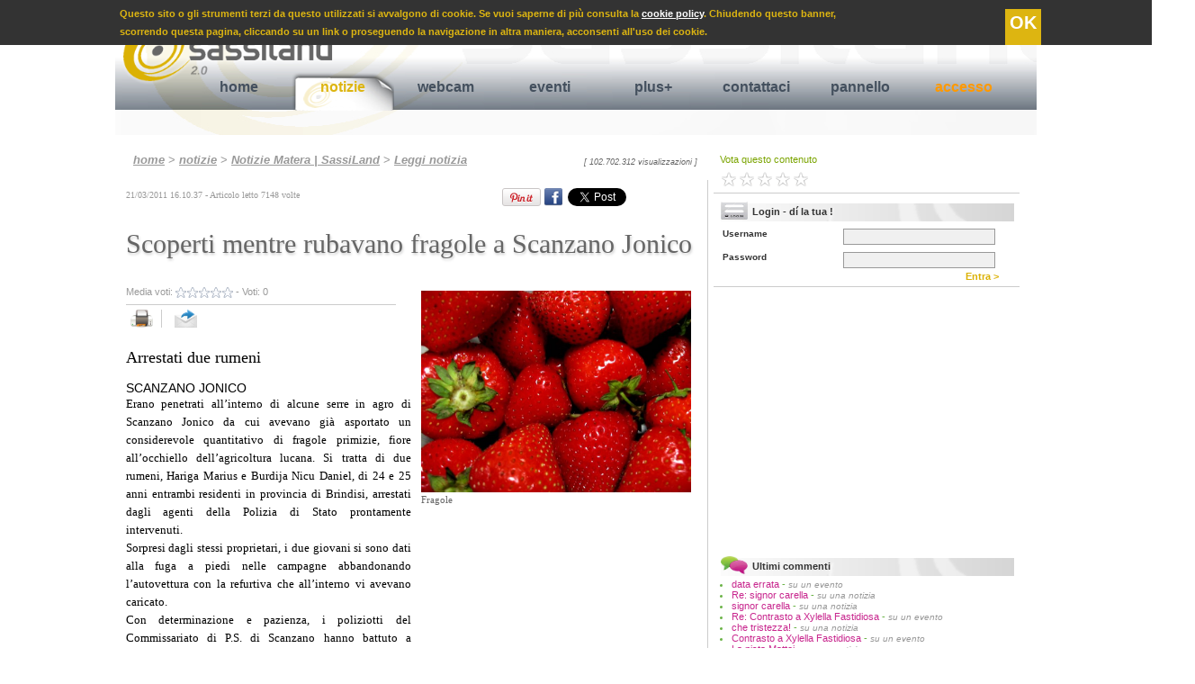

--- FILE ---
content_type: text/html
request_url: https://www.sassiland.com/notizie_matera/notizia.asp?id=9065&t=scoperti_mentre_rubavano_fragole_a_scanzano_jonico
body_size: 91553
content:

<!DOCTYPE HTML PUBLIC "-//W3C//DTD HTML 4.01//EN" "http://www.w3.org/TR/html4/strict.dtd">
<html xmlns="http://www.w3.org/1999/xhtml"
      xmlns:og="http://ogp.me/ns#"
      xmlns:fb="http://www.facebook.com/2008/fbml">

<head>


<TITLE>Scoperti mentre rubavano fragole a Scanzano Jonico - Cronaca Scanzano Jonico</TITLE>

<meta http-equiv="content-type" content="text/html; charset=iso-8859-1" />

<meta name="Title" Content="Scoperti mentre rubavano fragole a Scanzano Jonico - notizie Scanzano Jonico">
<meta name="description" Content="Erano penetrati all&rsquo;interno di alcune serre in agro di Scanzano Jonico da cui avevano gi&agrave; asportato un considerevole quantitativo di frag">
<meta name="Keywords" Content="polizia,questura,arresto,furto,fragole">
<meta name="Robots" Content="Index,Follow">
<Meta Name="Copyright" Content="Copyright.SassiLand.2026 ">

<meta property="og:title" content="Scoperti mentre rubavano fragole a Scanzano Jonico - Cronaca Scanzano Jonico"/>
<meta property="og:site_name" content="SassiLand"/>
<meta property="og:image" content="https://www.sassiland.com/public/foto/notizie_2011/images/fragole.jpg"/>
<meta property="og:description" content="Arrestati due rumeni - Erano penetrati all&rsquo;interno di alcune serre in agro di Scanzano Jonico da cui avevano gi&agrave; asportato un considerevole quantitativo di frag [...]"/>
<meta property="og:type" content="article"/>
<meta property="og:url" content="https://www.sassiland.com/notizie_matera/notizia.asp?id=9065&amp;t=scoperti_mentre_rubavano_fragole_a_scanzano_jonico" />
<meta property="fb:admins" content="1524871017" />
<meta property="fb:app_id" content="966242223397117" />


	<meta name="EdImage" content="https://www.sassiland.com/public/foto/notizie_2011/mini/fragole.jpg"/>


<link rel="icon" href="https://www.sassiland.com/images/icona.png" type="image/png" />

<link rel="alternate" media="only screen and (max-width: 640px)" href="https://m.sassiland.com/notizie_matera/notizia.asp?id=9065&t=scoperti_mentre_rubavano_fragole_a_scanzano_jonico">


	<link rel="stylesheet" href="https://www.sassiland.com/CSS/style.css" type="text/css" media="screen"/>


<link rel="stylesheet" href="https://www.sassiland.com/CSS/print.css" type="text/css" media="print" />

<script type="text/javascript">
  window.___gcfg = {lang: 'it'};

  (function() {
    var po = document.createElement('script'); po.type = 'text/javascript'; po.async = true;
    po.src = 'https://apis.google.com/js/plusone.js';
    var s = document.getElementsByTagName('script')[0]; s.parentNode.insertBefore(po, s);
  })();
</script>

<script type="text/javascript" src="//assets.pinterest.com/js/pinit.js"></script>

<script type="text/javascript" src="https://www.sassiland.com/javascript/jquery-1.9.0.min.js"></script>
<script type="text/javascript" src="https://www.sassiland.com/javascript/jquery.easing.1.3.js"></script>
<script type="text/javascript" src="https://www.sassiland.com/javascript/jquery.cookie.js"></script>



<script type="text/javascript">
	JQ = $;
</script>

<div class="barra_cookie">
    <span>
        Questo sito o gli strumenti terzi da questo utilizzati si avvalgono di cookie. Se vuoi saperne di pi&ugrave; consulta la <a href="https://www.sassiland.com/privacy/">cookie policy</a>.
        Chiudendo questo banner, <br /> scorrendo questa pagina, cliccando su un link o proseguendo la navigazione in altra maniera, acconsenti all'uso dei cookie.
        <a class="cookie_confirm">OK</a>
    </span>
    
</div>

<script type="text/javascript">
	var cookie_conf = JQ.cookie("cookie_ok");
	//alert(cookie_conf);
	if (cookie_conf == 'ok')
	{
		JQ(".barra_cookie").hide();
	}
	else{		
		JQ(".cookie_confirm").click( function() {
			JQ(".barra_cookie").hide();
			JQ.cookie("cookie_ok", "ok",{path: '/',expires: 365, domain: 'www.sassiland.com' });
			});
	}
</script>


<script type="text/javascript" src="https://www.sassiland.com/javascript/prototype.js"></script>
<script type="text/javascript" src="https://www.sassiland.com/javascript/modalbox/scriptaculous.js?¬
load=builder,effects"></script>
<script type="text/javascript" src="https://www.sassiland.com/javascript/modalbox/modalbox.js"></script>



<script type="text/javascript" language="javascript" src="https://www.sassiland.com//javascript/sponsor_slider/jquery.carouFredSel-6.1.0.js"></script>
<script type="text/javascript" language="javascript">
	JQ(function() {
		JQ('#sponsor_slide').carouFredSel({
			items: {
				visible: ,
				minimum: ,
			},
			circular: true,
			infinite: true,
			direction: 'down',
			auto	: {
				play			: true,
				timeoutDuration	: 2500
			},			
			scroll : {
				items           : 1,
				easing          : "elastic",
				duration        : 700,                        
				pauseOnHover    : true,
			}
		});
	});
</script>

<script type="text/javascript" language="JavaScript">
<!--
sfHover = function() {
	var sfEls = document.getElementById("navigation").getElementsByTagName("li");
	for (var i=0; i<sfEls.length; i++) {
		sfEls[i].onmouseover=function() {
			this.className+=" sfhover";
		}
		sfEls[i].onmouseout=function() {
			this.className=this.className.replace(new RegExp(" sfhover\\b"), "");
		}
	}
}
if (window.attachEvent) window.attachEvent("onload", sfHover);
//-->
</script>




	<script type="text/javascript" src="https://www.sassiland.com/javascript/highslide/highslide-with-gallery.js"></script>
	<link rel="stylesheet" type="text/css" href="https://www.sassiland.com/javascript/highslide/highslide.css" />	
	<script type="text/javascript">
		hs.graphicsDir = 'https://www.sassiland.com/javascript/highslide/graphics/';
		hs.align = 'center';
		hs.transitions = ['expand', 'crossfade'];
		hs.showCredits = false;
		hs.wrapperClassName = 'dark borderless floating-caption';
		hs.fadeInOut = true;
		hs.dimmingOpacity = 0.85;
		hs.marginLeft = 50; // make room for the thumbstrip
		hs.marginBottom = 100; // make room for the thumbstrip and the controls
		hs.numberPosition = 'caption';
		hs.lang.number = '%1/%2 - ';				
	
		// Add the controlbar
		if (hs.addSlideshow) hs.addSlideshow({
			//slideshowGroup: 'group1',
			interval: 5000,
			repeat: false,
			useControls: true,
			fixedControls: 'fit',
			overlayOptions: {
				opacity: .8,
				className: 'text-controls',
				position: 'bottom center',
				relativeTo: 'viewport',
				offsetX: 50,
				offsetY: -10				
			},
			thumbstrip: {
				position: 'middle left',
				mode: 'vertical',
				relativeTo: 'viewport'	
			}		
		});
		// Add the simple close button
		hs.registerOverlay({
			html: '<div class="closebutton" onclick="return hs.close(this)" title="Close"></div>',
			position: 'top right',
			fade: 2 // fading the semi-transparent overlay looks bad in IE
		});		
	</script>
	
	<link rel="stylesheet" type="text/css" href="https://www.sassiland.com/javascript/star_rating/ratingajax.css" >
	<script type="text/javascript" src="https://www.sassiland.com/javascript/star_rating/ratingajax.js"></script>
	

</head>

<body>
<div id="container">

	<div id="header">
			<a href="https://www.sassiland.com/" title="Matera" name="up">
		<img src="https://www.sassiland.com/images/logo_scritta.png" class="logo png" />
		</a>
		
		<div class="search">

			<form name="search" method="get" action="https://www.sassiland.com/servizi_matera/search.asp">
			<input type="hidden" name="search" value="yes" />
			<input type="hidden" name="page" value="1" />
			<a href="https://www.sassiland.com/feed.asp" title="feed rss notizie ed eventi Matera" class="rss"><img src="https://www.sassiland.com/images/rss_smussato.gif" /></a>
			<font class="statistiche">
			giovedì 22 gennaio 2026 <!-- - 3580 visitatori on-line-->
			</font>
			Cerca <input name="cosa" class="search_cosa" type="text" value="" maxlength="255">
			in 
			<select name="dove" class="search_dove" size="1">
	
			
			<option value="4">Testi eventi matera e provincia</option>
			
			<option value="5">Testi notizie matera</option>
			
			<option value="8">Gallerie fotografiche</option>
			
			<option value="11">Gallerie video</option>
			
	
			
			</select>		
			<a class="search_invia" name="submit" onclick="document.search.submit(); wait();" title="cerca su SassiLand"> >> </a>
			</form>
			
		
		</div>
		
		<div id="navigation">
			<ul>
				<li >
					<a href="https://www.sassiland.com/" title="Homepage di SassiLand">home</a>
					<span title="">

					</span>
				</li>
				
				<li  class="selected" >
					<a href="https://www.sassiland.com/notizie_matera/" title="Notizie Matera">notizie</a>
					<span title="Speciali notizie Matera e provincia">
						<a href="https://www.sassiland.com/notizie_matera/speciali.asp" title="Speciali notizie Matera"> Rubriche speciali </a> |
																		
						<a href="https://www.sassiland.com/notizie_matera/cronaca/" title="Cronaca Matera"> Cronaca </a>
																		
						<a href="https://www.sassiland.com/notizie_matera/attualita/" title="Attualità Matera"> Attualità </a>
																		
						<a href="https://www.sassiland.com/notizie_matera/cultura_spettacoli/" title="Cultura / Spettacoli Matera"> Cultura / Spettacoli </a>
																		
						<a href="https://www.sassiland.com/notizie_matera/sociale/" title="Sociale Matera"> Sociale </a>
																		
						<a href="https://www.sassiland.com/notizie_matera/politica/" title="Politica Matera"> Politica </a>
																		
						<a href="https://www.sassiland.com/notizie_matera/sanita/" title="Sanità Matera"> Sanità </a>
																		
						<a href="https://www.sassiland.com/notizie_matera/economia/" title="Economia Matera"> Economia </a>
																		
						<a href="https://www.sassiland.com/notizie_matera/sport/" title="Sport Matera"> Sport </a>
																		
						<a href="https://www.sassiland.com/notizie_matera/scienza_salute/" title="Scienza / Salute Matera"> Scienza / Salute </a>
																		
						<a href="https://www.sassiland.com/notizie_matera/approfondimenti/" title="Approfondimenti Matera"> Approfondimenti </a>
																		
						<a href="https://www.sassiland.com/notizie_matera/comunicati_stampa/" title="Comunicati stampa Matera"> Comunicati stampa </a>
									
					</span>
				</li>
				
				<li >
					<a href="https://www.sassiland.com/webcam_matera/" title="Webcam Matera">webcam</a>
					<span title="Webcam Matera">
						
						<a href="https://www.sassiland.com/webcam_matera/palazzo_annunziata.asp" title="Webcam Piazza Vittorio Veneto - Zona Ipogei"> P. Vittorio Veneto - Ipogei </a> |
                        <a href="https://www.sassiland.com/webcam_matera/epitech.asp" title="Webcam via La Martella"> via La Martella</a> |
						<a href="https://www.sassiland.com/webcam_matera/duomo.asp" title="Webcam Cattedrale - Matera"> Vista Cattedrale</a> 						
					</span>
				</li>
				
				<li >
					<a href="https://www.sassiland.com/eventi_matera/" title="Eventi Matera">eventi</a>
					<span title="Eventi Matera">
						<a href="https://www.sassiland.com/eventi_matera/?v=oggi&m=" title="Eventi Matera oggi"> eventi di oggi </a> |
						<a href="https://www.sassiland.com/eventi_matera/?v=domani&m=" title="Eventi Matera domani">domani </a> |		
						<a href="https://www.sassiland.com/eventi_matera/?v=dopodomani&m=" title="Eventi Matera dopodomani">fra 2 giorni </a> |					
						<a href="https://www.sassiland.com/eventi_matera/?v=venerdi&m=" title="Eventi Matera venerdì"> venerdì </a> |	
						<a href="https://www.sassiland.com/eventi_matera/?v=sabato&m=" title="Eventi Matera sabato"> sabato </a> |
						<a href="https://www.sassiland.com/eventi_matera/?v=weekend&m=" title="Eventi Matera weekend"> weekend </a> |	
						<a href="https://www.sassiland.com/eventi_matera/?v=mese_corrente&m=" title="Eventi del mese Matera e provincia"> questo mese </a> |
						<a href="https://www.sassiland.com/eventi_matera/?v=mese_prossimo&m=" title="Eventi Matera prossimo mese"> prossimo mese </a> |
						<a href="https://www.sassiland.com/eventi_matera/speciali.asp" title="Eventi Matera Natale, Capodanno, etc .."> speciali </a>
											
					</span>
				</li>
				
				<li >
					<a href="https://www.sassiland.com/servizi_matera/" title="Servizi aggiuntivi">plus+</a>
					<span title="">
						<a href="https://www.sassiland.com/servizi_matera/guestbook.asp" title="Guestbook Matera">guestbook </a> |
						<a href="https://www.sassiland.com/servizi_matera/lista_concorsi.asp" title="Concorsi Matera">tutti i concorsi </a> |
						<a href="https://www.sassiland.com/servizi_matera/lista_streaming.asp" title="video, webtv Matera">tutti i video </a> | 
						<a href="https://www.sassiland.com/servizi_matera/lista_multimedia.asp" title="foto, immagini Matera">fotogallery </a> |
						<a href="https://www.sassiland.com/servizi_matera/links.asp" title="links Matera">links </a>
					
					</span>
				</li>													
				
<!--				<li>
					<a href="https://www.sassiland.com/iscrizione/reg_step_1.asp" title="Registrati al nostro portale !" onclick="Modalbox.show(this.href, {title: this.title, width: 550}); return false;">iscriviti</a>
					<span title="">
			
					</span>
				</li>-->
				
				<li>
					<a href="https://www.sassiland.com/assistenza/assistenza.asp" title="Segnalaci eventi, notizie ..." onclick="Modalbox.show(this.href, {title: this.title, width: 450}); return false;">contattaci</a>
					<span title="">
			
					</span>
				</li>	
				
					
					<li>
						<a href="https://www.sassiland.com/user/" title="pannello">pannello</a>
						<span title="">
						
						</span>
					</li>		
							

				<li>
					
					<a href="https://www.sassiland.com/login.asp" title="Accesso" class="accesso">accesso</a>
					
					<span title="">

					</span>
				</li>								
			</ul>
		</div>
		
		
	</div>
	

	<!--------------LAYOUT A 3 COLONNE----------->
		<div id="colonna_1">
		
	
	<div class="path">
		<a href="https://www.sassiland.com/">home</a> 
		
		
		> <a href="https://www.sassiland.com/notizie_matera/" title="area notizie a Matera e provincia">notizie</a> 
		
		> <a href="https://www.sassiland.com/notizie_matera/default.asp" title="Ultime notizie a Matera e provincia">Notizie Matera | SassiLand</a>
		
	
		> <a href="https://www.sassiland.com/notizie_matera/notizia.asp" title="Leggi la notizia">Leggi notizia</a>
	
	
	
		
		<div class="num_accessi">
		[ 102.702.312 visualizzazioni ]
		</div>
	</div>	
<div class="notizie">
<div id="fb-root"></div>
<script>(function(d, s, id) {
  var js, fjs = d.getElementsByTagName(s)[0];
  if (d.getElementById(id)) return;
  js = d.createElement(s); js.id = id;
  js.src = "//connect.facebook.net/it_IT/all.js#xfbml=1";
  fjs.parentNode.insertBefore(js, fjs);
}(document, 'script', 'facebook-jssdk'));</script>


<font class="data_ora">21/03/2011&nbsp;16.10.37 - Articolo letto 7148&nbsp;volte </font>

<!--Google Inizio-->
<div style="float:right; width:65px; padding-top:2px;" class="share_bar">
	<g:plusone size="medium"></g:plusone>
</div>	
<!--Google Fine-->	
<!--Linkedin Inizio-->
<div style="float:right; padding:2px;" class="share_bar">
	<script type="text/javascript" src="https://platform.linkedin.com/in.js"></script><script type="in/share" data-counter="right"></script>
</div>
<!--Linkedin Fine-->
<!--Twitter Inizio-->
<div style="float:right; padding:2px; width:78px;" class="share_bar">
	<a class='twitter-share-button' data-count='horizontal' data-via='parsifal32' expr:data-text='data:post.title' expr:data-url='data:post.url' href='https://twitter.com/share' rel='nofollow'>Tweet</a>
	<script src='https://platform.twitter.com/widgets.js' type='text/javascript'></script>
</div>
<!--Twitter Fine-->	
<!--Facebook Inizio-->
<div style="float:right; padding:2px; overflow:hidden;" class="share_bar">
	<div class="fb-like" data-send="false" data-layout="button_count" data-width="145" data-show-faces="true" data-font="arial"></div>
</div>	
<div style="float:right; padding:2px 0 0 2px; overflow:hidden;" class="share_bar">
	<a href="https://www.facebook.com/share.php?u=https%3A%2F%2Fwww.sassiland.com%2Fnotizie_matera%2Fnotizia.asp%3Fid%3D9065%26t%3Dscoperti_mentre_rubavano_fragole_a_scanzano_jonico" target="_blank"><img src="https://www.sassiland.com//images/fb.png" title="Condividi su Facebook" style="width:20px;" /></a>
</div>
<!--Facebook Fine-->
<!--Pinterest Inizio-->
<div style="float:right; padding:2px;" class="share_bar">
	<a href="https://pinterest.com/pin/create/button/?url=https://www.sassiland.com/notizie_matera/notizia.asp?id=9065&amp;t=scoperti_mentre_rubavano_fragole_a_scanzano_jonico&media=https://www.sassiland.com/public/foto/notizie_2011/images/fragole.jpg&description=Arrestati due rumeni - Erano penetrati all&rsquo;interno di alcune serre in agro di Scanzano Jonico da cui avevano gi&agrave; asportato un considerevole quantitativo di fragole primizie, fiore all&rsquo;occhiello dell&rsquo;agricoltura lucana. Si tratta di due rumeni, Hariga Marius e Burdija Nicu Daniel, di 24 e 25 anni entrambi residenti in provincia di Brindisi, arrestati dagli agenti della Polizia di Stato prontamente intervenuti.
Sorpresi dagli stessi proprietari, i due giovani si sono d [...]" class="pin-it-button" count-layout="horizontal" target="_blank"><img border="0" src="//assets.pinterest.com/images/PinExt.png" title="Pin It" /></a>
</div>	
<!--Pinterest fine-->
<!-- <EdIndex> --> 
	<h1>Scoperti mentre rubavano fragole a Scanzano Jonico</h1>
<!-- </EdIndex> -->
<div class="multimedia" >


					<div class="immagine_anteprima_grande" >
				
						<a onclick="Modalbox.show('https://www.sassiland.com/view_multimedia.asp?id=9004', {title: 'Fragole'}); return false;">
						<img src="https://www.sassiland.com/public/foto/notizie_2011/images/fragole.jpg" alt="Fragole" />
						</a>
					
					<font class="didascalia">Fragole</font>
						
					<br />
				</div>
			

	<div class="advertising">
	
	
<!--		<script type="text/javascript">
		heyos_ad_user = 9163;
		heyos_ad_type = "G";
		heyos_ad_format = "11";
		heyos_color_border = "FFFFFF";
		heyos_color_bg = "FFFFFF";
		heyos_color_link = "44505E";
		heyos_color_text = "333333";
		heyos_color_url = "DBB104";
		</script>
		<script type="text/javascript" src="https://admaster.heyos.com/core/bnr.js"></script>-->
		
		<script type="text/javascript"><!--
		google_ad_client = "pub-1724763954780747";
		/* 300x250, creato 15/09/10 */
		google_ad_slot = "3068278991";
		google_ad_width = 300;
		google_ad_height = 250;
		//-->
		</script>
		<script type="text/javascript" src="https://pagead2.googlesyndication.com/pagead/show_ads.js">
		</script>		
	</div>

	
</div>

<div class="vota">
		Media voti: <font id="tv9065">
		<img src="https://www.sassiland.com/javascript/star_rating/0.0.gif" weight="57" height="12" style="vertical-align: middle; border: 0;" alt="Scoperti mentre rubavano fragole a Scanzano Jonico">
		</font> - Voti: <font id="vot9065">0</font>
		<br />
</div>

	
<div class="funzioni">
    <a href="#" onclick="window.print()" title="stampa">
    <img src="https://www.sassiland.com/images/print.png" alt="stampa" />
    </a>
    
    <a href="" onclick="Modalbox.show(' https://www.sassiland.com/send.asp?id_c=9065&id_tab=5&id_sub_tab=362', {title: 'Inoltra ad un amico', width: 450}); return false;" title="invia">
    <img src="https://www.sassiland.com/images/send.png" alt="invia" class="last_button" />
    </a>
    
    <!--<div style="float:right; padding:7px 2px 2px 2px;" class="share_bar">

    </div>	-->

</div>

<div class="sotto_titolo">
Arrestati due rumeni
</div>

<font class="localita">Scanzano Jonico</font>

<font class="testo">
	<!-- <EdIndex> --> 
	Erano penetrati all&rsquo;interno di alcune serre in agro di Scanzano Jonico da cui avevano gi&agrave; asportato un considerevole quantitativo di fragole primizie, fiore all&rsquo;occhiello dell&rsquo;agricoltura lucana. Si tratta di due rumeni, Hariga Marius e Burdija Nicu Daniel, di 24 e 25 anni entrambi residenti in provincia di Brindisi, arrestati dagli agenti della Polizia di Stato prontamente intervenuti.<br />
Sorpresi dagli stessi proprietari, i due giovani si sono dati alla fuga a piedi nelle campagne abbandonando l&rsquo;autovettura con la refurtiva che all&rsquo;interno vi avevano caricato.<br />
Con determinazione e pazienza, i poliziotti del Commissariato di P.S. di Scanzano hanno battuto a tappeto tutta l&rsquo;area limitrofa fino a catturare i due fuggitivi ormai prossimi all&rsquo;abitato di Policoro, che cercavano di raggiungere approfittando del buio della sera.<br />
I due ladri sono stati cos&igrave; arrestati e condotti nel carcere di Matera a disposizione dell&rsquo;A.G.<br />
Gi&agrave; la settimana scorsa un altro cittadino rumeno era stato colto in flagranza ed arrestato dagli agenti dello stesso Commissariato di Scanzano mentre faceva man bassa di fave in agro di Policoro.<br />
Anche se impegnati nelle operazioni di soccorso durante le calamit&agrave; naturali abbattutesi di recente sulla fascia jonico-metapontina, la Polizia di Stato mantiene alta l&rsquo;attenzione nei confronti di questi episodi delittuosi che, a chi non vive la realt&agrave; dell&rsquo;agricoltura, possono apparire minori e invece causano danni considerevoli alle aziende gi&agrave; provate.<br />
Non trover&agrave; &ldquo;terreno fertile&rdquo; chi pensa di fare razzia di prodotti agricoli. I ladri, anche quelli che giungono dalle province limitrofe, sono avvertiti.<br />

    <!-- </EdIndex> -->
</font>

<br />


	<div class="advertising_336">
		<script type="text/javascript"><!--
			google_ad_client = "ca-pub-1724763954780747";
			/* 336x280 */
			google_ad_slot = "5444456354";
			google_ad_width = 336;
			google_ad_height = 280;
			//-->
        </script>
        <script type="text/javascript"
        src="https://pagead2.googlesyndication.com/pagead/show_ads.js">
        </script>
	</div>

<br />



<!-- EDINTORNI RELATED - START STEP 2-->
<!--<div id="ed_Related_Box"></div>
<script type="text/javascript" language="JavaScript">
	
//Start section to modify
	var ed_Related_Result_Number 				= 0; 											//Define the max number of result : 0 = All result
	var ed_Related_Result_Lenght 				= 250; 											//Define the max title lenght
	
	var ed_Related_Box_Width					= "95%";											//Define the box width
	var ed_Related_Box_Multi_Column				= false;										//Define if you want a single or multi column/s
	
	var ed_Related_Title_Box					= "Ti potrebbero interessare anche:"; 			//Define the title box
	var ed_Related_Title_Box_Color 				= "#cc0000";									//Define the title color
	var ed_Related_Title_Font_Family			= "Arial";										//Define the title font family
	var ed_Related_Title_Font_Size				= 14;											//Define the title font size
	var ed_Related_Title_Font_Weight			= "bold";										//Define the title font weight: bold or normal
	
	var	ed_Related_Link_Font_Family  			= "Arial";										//Define the link font family
	var ed_Related_Link_Font_Size				= 14;											//Define the link font size
	var ed_Related_Link_Color					= "#44505E";									//Define the link color
	var ed_Related_Link_Decoration				= "none";										//Define the link decoration: none = nothing decoration
	var ed_Related_Link_Weight    				= "bold";										//Define the link font weight: bold or normal
	//var ed_Related_Link_Line_Height				= 17;											//Define the rows line height
	
	var ed_Related_LinkSponsor_Color			= "#afafaf";									//Define the Sponsor color
	var ed_Related_LinkSponsor_Weight    		= "normal";										//Define the Sponsor font weight: bold or normal
	
	var ed_Related_ThumbImg_Width				= 60;											//Define the Image Thumb Width 60px or 40px
	var ed_Related_ThumbImg_Height				= 60;											//Define the Image Thumb Height 60px or 40px
	
	var ed_Related_Div_Img_border 				= "1px solid #cfcfcf";							//Define the border style around the Thumb	
//End section to modify

	function ed_Related_Box_Image() 
	{
		if ((eDintorniRelated["Link"]["Record"].length > ed_Related_Result_Number) && (ed_Related_Result_Number != 0)) {
			ed_Related_Counter = ed_Related_Result_Number;
		}
		else{
			ed_Related_Counter = eDintorniRelated["Link"]["Record"].length;
		}
		
		ed_Related_Div = document.getElementById("ed_Related_Box");
		
		for (ed_Related_I = 0; ed_Related_I < ed_Related_Counter; ed_Related_I++)
		{
			if (ed_Related_I == 0)
			{
				ed_Related_Box_Div = document.createElement("div");
				ed_Related_Box_Div.style.width					= ed_Related_Box_Width + "px";
				ed_Related_Box_Div.style.fontFamily				= ed_Related_Title_Font_Family;
				ed_Related_Box_Div.style.fontSize				= ed_Related_Title_Font_Size + "px";
				ed_Related_Box_Div.style.color					= ed_Related_Title_Box_Color;
				ed_Related_Box_Div.style.fontWeight				= ed_Related_Title_Font_Weight;
				ed_Related_Box_Div.style.border					= "10px";
				ed_Related_Box_Div.style.padding				= "10px";
				ed_Related_Box_Div.style.margin					= "0 0 10px 0";
				
				ed_Related_TitleBox = document.createTextNode(ed_Related_Title_Box);
				ed_Related_Box_Div.appendChild(ed_Related_TitleBox);
				ed_Related_Div.appendChild(ed_Related_Box_Div);
			}
			
			ed_Related_Record = eDintorniRelated["Link"]["Record"][ed_Related_I];
			
			//Creo div contenente il singolo Record
			ed_Related_Record_Div = document.createElement("div");
			ed_Related_Record_Div.style.width 					= ed_Related_Box_Width + "px";
			ed_Related_Record_Div.style.minHeight				= ed_Related_ThumbImg_Height + "px";
			ed_Related_Record_Div.style.border 					= "0";
			ed_Related_Record_Div.style.padding 				= "0 10px 10px";
			ed_Related_Record_Div.style.margin 					= "0";
			
			if(ed_Related_Box_Multi_Column){
				ed_Related_Record_Div.style.cssFloat			= "left";
			}
			
			//Creo il link per immagine
			ed_Related_Link_Img = document.createElement("a");
			ed_Related_Link_Img.style.clear						= "none";
			ed_Related_Link_Img.style.display					= "inline"; 
			ed_Related_Link_Img.style.border					= "0";
			ed_Related_Link_Img.style.padding					= "0";
			ed_Related_Link_Img.style.margin					= "0";
			ed_Related_Link_Img.style.cssFloat					= "left";
			ed_Related_Link_Img.style.styleFloat				= "left"; //IE7 Version
			ed_Related_Link_Img.href							= ed_Related_Record["Url"];			
			
			//Creo div per contenere immagine
			ed_Related_Record_Div_Img = document.createElement("div");
			ed_Related_Record_Div_Img.style.width 				= ed_Related_ThumbImg_Width + "px";
			ed_Related_Record_Div_Img.style.height 				= ed_Related_ThumbImg_Height + "px";
			ed_Related_Record_Div_Img.style.overflow			= "hidden"; 
			ed_Related_Record_Div_Img.style.cssFloat			= "left"; 
			ed_Related_Record_Div_Img.style.backgroundColor 	= "#ffffff";
			ed_Related_Record_Div_Img.style.border				= ed_Related_Div_Img_border;
			ed_Related_Record_Div_Img.style.padding				= "0";
			ed_Related_Record_Div_Img.style.margin				= "0";
			
			if (ed_Related_Record["Image"] != null && ed_Related_Record["Image"] != ""){ 
				ed_Related_Record_Div_Img.style.background			= "url('"+ ed_Related_Record["Image"]  +"') no-repeat";
				ed_Related_Record_Div_Img.style.backgroundSize		= "cover"; //contains cover 100%
				ed_Related_Record_Div_Img.setAttribute("title", ed_Related_Record["Title"]);
			}
			
			//Creo div contenente il singolo Record
			ed_Related_Record_Content = document.createElement("div");
			ed_Related_Record_Content.style.border 					= "0";
			ed_Related_Record_Content.style.padding 				= "0 0 0 " + (ed_Related_ThumbImg_Width + 7) + "px";
			ed_Related_Record_Content.style.margin 					= "0";
		
			if(ed_Related_Record["Sponsor"] == "0"){
				//Creo Link del Titolo senza sponsor
				ed_Related_Record_Link = document.createElement("a");
				ed_Related_Record_Link.style.fontFamily				= ed_Related_Link_Font_Family;
				ed_Related_Record_Link.style.fontSize				= ed_Related_Link_Font_Size + "px";
				ed_Related_Record_Link.style.fontWeight				= ed_Related_Link_Weight;
				//ed_Related_Record_Link.style.lineHeight				= ed_Related_Link_Line_Height + "px";;
				ed_Related_Record_Link.style.color					= ed_Related_Link_Color;
				ed_Related_Record_Link.style.textDecoration			= ed_Related_Link_Decoration;
				ed_Related_Record_Link.style.clear					= "none";
				ed_Related_Record_Link.style.display				= "inline"; 
				ed_Related_Record_Link.style.border					= "0";
				ed_Related_Record_Link.style.padding				= "0";
				ed_Related_Record_Link.style.margin					= "0";
				
				if (ed_Related_Record["Title"].length > ed_Related_Result_Lenght){
					ed_Related_Record_Link.setAttribute("title", ed_Related_Record["Title"]);
					ed_Related_Record_Title = ed_Related_Record["Title"].substring(0,ed_Related_Result_Lenght) + "...";
				}
				else{
					ed_Related_Record_Title = ed_Related_Record["Title"];
				}
				
				ed_Related_Record_Link.href							= ed_Related_Record["Url"];
				ed_Related_Record_Link.innerHTML					= ed_Related_Record_Title;
				
			}else{
				
				//Creo Link del Titolo con sponsor
				ed_Related_Record_Link = document.createElement("a");
				ed_Related_Record_Link.style.fontFamily				= ed_Related_Link_Font_Family;
				ed_Related_Record_Link.style.fontSize				= ed_Related_Link_Font_Size + "px";
				ed_Related_Record_Link.style.fontWeight				= ed_Related_Link_Weight;
				//ed_Related_Record_Link.style.lineHeight				= ed_Related_Link_Line_Height + "px";
				ed_Related_Record_Link.style.color					= ed_Related_Link_Color;
				ed_Related_Record_Link.style.textDecoration			= ed_Related_Link_Decoration;
				ed_Related_Record_Link.style.clear					= "none";
				ed_Related_Record_Link.style.display				= "inline"; 
				ed_Related_Record_Link.style.border					= "0";
				ed_Related_Record_Link.style.padding				= "0";
				ed_Related_Record_Link.style.margin					= "0";
				ed_Related_Record_Link.target 						= "_blank";
				ed_Related_Record_Link.innerHTML 					= ed_Related_Record["Title"]
				ed_Related_Record_Link.href							= ed_Related_Record["Url"];
				
				//Creo div Program Sponsor
				ed_Related_Record_LinkProgram = document.createElement("a");
				ed_Related_Record_LinkProgram.innerHTML				= " " + ed_Related_Record["Program"];
				ed_Related_Record_LinkProgram.style.fontFamily		= ed_Related_Link_Font_Family;
				ed_Related_Record_LinkProgram.style.fontSize		= ed_Related_Link_Font_Size + "px";
				ed_Related_Record_LinkProgram.style.fontWeight		= ed_Related_LinkSponsor_Weight;
				//ed_Related_Record_LinkProgram.style.lineHeight		= ed_Related_Link_Line_Height + "px";
				ed_Related_Record_LinkProgram.style.color			= ed_Related_LinkSponsor_Color;
				ed_Related_Record_LinkProgram.style.textDecoration	= "none";
				ed_Related_Record_LinkProgram.style.clear			= "none";
				ed_Related_Record_LinkProgram.style.display			= "inline";
				ed_Related_Record_LinkProgram.style.border			= "0";
				ed_Related_Record_LinkProgram.style.padding			= "0";
				ed_Related_Record_LinkProgram.style.margin			= "0";
			}
			
			//Creo div Clear
			ed_Related_Record_Div_Clear = document.createElement("div");
			ed_Related_Record_Div_Clear.style.clear					= "both"; 
			ed_Related_Record_Div_Clear.style.display				= "block"; 
			ed_Related_Record_Div_Clear.style.fontSize				= "0"; 
			ed_Related_Record_Div_Clear.style.lineHeight			= "0"; 
			ed_Related_Record_Div_Clear.style.visibility			= "hidden";
			ed_Related_Record_Div_Clear.style.border				= "0";
			ed_Related_Record_Div_Clear.style.padding				= "0";
			ed_Related_Record_Div_Clear.style.margin				= "0";
			
			//Appendo i nodi creati
			ed_Related_Link_Img.appendChild(ed_Related_Record_Div_Img);
			ed_Related_Record_Div.appendChild(ed_Related_Link_Img);

			ed_Related_Record_Div.appendChild(ed_Related_Record_Content);
			ed_Related_Record_Content.appendChild(ed_Related_Record_Link);
			
			if(ed_Related_Record["Sponsor"] != "0"){
				ed_Related_Record_Content.appendChild(ed_Related_Record_LinkProgram);
			}
			
			ed_Related_Record_Div.appendChild(ed_Related_Record_Div_Clear);
			
			//Aggiungo tutto al nodo principale
			ed_Related_Div.appendChild(ed_Related_Record_Div);
		}
	}
	ed_Related_Box_Image();
</script>-->
<!-- EDINTORNI RELATED - END STEP 2-->

<div class="sub_link">

	Tags: 	
	
		<a href="https://www.sassiland.com/servizi_matera/search.asp?search=yes&page=1&cosa=polizia&dove=5" title="polizia - Matera">
		polizia
		</a>
		
		|
		
		<a href="https://www.sassiland.com/servizi_matera/search.asp?search=yes&page=1&cosa=questura&dove=5" title="questura - Matera">
		questura
		</a>
		
		|
		
		<a href="https://www.sassiland.com/servizi_matera/search.asp?search=yes&page=1&cosa=arresto&dove=5" title="arresto - Matera">
		arresto
		</a>
		
		|
		
		<a href="https://www.sassiland.com/servizi_matera/search.asp?search=yes&page=1&cosa=furto&dove=5" title="furto - Matera">
		furto
		</a>
		
		|
		
		<a href="https://www.sassiland.com/servizi_matera/search.asp?search=yes&page=1&cosa=fragole&dove=5" title="fragole - Matera">
		fragole
		</a>
		
	<br />
	<br />
	
	Notizia selezionata: <a href="https://www.sassiland.com/notizie_matera/notizia.asp?id=9065&amp;t=scoperti_mentre_rubavano_fragole_a_scanzano_jonico" title="Scoperti mentre rubavano fragole a Scanzano Jonico">Scoperti mentre rubavano fragole a Scanzano Jonico</a>
	- <a href="" title="Arrestati due rumeni">Arrestati due rumeni</a>
	<br />
	<br />
	Rubrica: <a href="https://www.sassiland.com/notizie_matera/cronaca/" title="Cronaca">Cronaca</a>
	<br />
	<br />
		
</div>

<br />

<font class="colophon">	
	Sassiland News - Editore e Direttore responsabile: Gianni Cellura <br />
	Testata registrata presso il Tribunale di Matera n.6 del 30/09/2008<br />
</font>

<br />
<br />
		


<br />



<br />

<div class="gestione_accesso">

	
	<h3><a name="accesso">Accedi per lasciare un commento</a></h3>
	<br />

	<form action="?ax=yes" method="post" onReset="return confirm('E sicuro di voler resettare i campi?');" name="login_commenti">
	<font>Username</font>
	<input type="text" name="username" size="30" maxlength="80" value="">
	<br />
	<br />
	<font>Password</font>
	<input type="password" name="password" size="30" maxlength="80">
	<br />
	<br />
	<a name="submit" onclick="document.login_commenti.submit()" title="Accedi" class="login_commenti_entra"> Lascia un commento > </a>
	</form>

	
</div>



<div class="lista_commenti">
		




</div>



<div style="clear:both; height:1px;">&nbsp;</div>
</div>		
		</div>
		
		
		<div id="colonna_2">
		

		<link rel="stylesheet" type="text/css" href="https://www.sassiland.com/javascript/star_rating/ratingajax.css" >
		<script type="text/javascript" src="https://www.sassiland.com/javascript/star_rating/ratingajax.js"></script>
		
		<div id="dv9065" class="star_rating">
			<span id="ra9065" class="cgr">Vota questo contenuto</span>
			<br />
			<ul class="srating">
				<li>
				<a href="javascript:void(0)" onmouseover="document.getElementById('ra9065').innerHTML=' Poco interessante - 1 stellina'" onmouseout="document.getElementById('ra9065').innerHTML=' Vota questo contenuto'" title="Poco interessante - 1 star" class="onestar" onclick="sndRating('9065','1','testi');return false">1</a>
				</li>
		
				<li><a href="javascript:void(0)" onmouseover="document.getElementById('ra9065').innerHTML=' Normale - 2 stelline'" onmouseout="document.getElementById('ra9065').innerHTML=' Vota questo contenuto'"  title="Normale - 2 stelline" class="twostars" onclick="sndRating('9065','2','testi');return false">2</a>									 		</li>
				
				<li><a href="javascript:void(0)" onmouseover="document.getElementById('ra9065').innerHTML=' Interessante - 3 stelline'" onmouseout="document.getElementById('ra9065').innerHTML=' Vota questo contenuto'" title="Interessante - 3 stelline" class="threestars" onclick="sndRating('9065','3','testi');return false">3</a>
				</li>
				
				<li><a href="javascript:void(0)" onmouseover="document.getElementById('ra9065').innerHTML=' Pi&uacute; che interessante - 4 stelline'" onmouseout="document.getElementById('ra9065').innerHTML=' Vota questo contenuto'" title="Pi&uacute; che interessante - 4 stelline" class="fourstars" onclick="sndRating('9065','4','testi');return false">4</a>
				</li>
		
				<li><a href="javascript:void(0)" onmouseover="document.getElementById('ra9065').innerHTML=' Eccezionale - 5 stelline'" onmouseout="document.getElementById('ra9065').innerHTML=' Vota questo contenuto'" title="Eccezionale - 5 stelline" class="fivestars" onclick="sndRating('9065','5','testi');return false">5</a>
				</li>
			</ul>
		</div>
	

	<div class="login">
	
		<h4><img src="https://www.sassiland.com/images/login.gif" />Login - d&iacute; la tua !</h4>
	
			<form action="?ax=yes" method="post" onReset="return confirm('E sicuro di voler resettare i campi?');" name="login">
			<div>
				<font>Username</font>
				<input type="text" name="username" size="30" maxlength="80" value="">
			</div>
			<div>
				<font>Password</font>
				<input type="password" name="password" size="30" maxlength="80">
			</div>
			<br />
			<a name="submit" onclick="document.login.submit()" title="Accedi" class="login_entra"> Entra >&nbsp;&nbsp;&nbsp;</a>
			</form>
	

	</div>

	<div class="advertising_336">
		<script type="text/javascript"><!--
			google_ad_client = "ca-pub-1724763954780747";
			/* 336x280 */
			google_ad_slot = "5444456354";
			google_ad_width = 336;
			google_ad_height = 280;
			//-->
        </script>
        <script type="text/javascript"
        src="https://pagead2.googlesyndication.com/pagead/show_ads.js">
        </script>
	</div>
<div class="ultimi_commenti"><h4><img src="https://www.sassiland.com/images/answer.gif" />Ultimi commenti</h4><ul><li><a href="https://www.sassiland.com/eventi_matera/evento.asp?id=36515#1577">data errata</a> - <font class="dove">su un evento</font></li><li><a href="https://www.sassiland.com/notizie_matera/notizia.asp?id=34229#1565">Re: signor carella </a> - <font class="dove">su una notizia</font></li><li><a href="https://www.sassiland.com/notizie_matera/notizia.asp?id=34229#1563">signor carella </a> - <font class="dove">su una notizia</font></li><li><a href="https://www.sassiland.com/eventi_matera/evento.asp?id=32319#1561">Re: Contrasto a Xylella Fastidiosa</a> - <font class="dove">su un evento</font></li><li><a href="https://www.sassiland.com/notizie_matera/notizia.asp?id=33694#1559">che tristezza!</a> - <font class="dove">su una notizia</font></li><li><a href="https://www.sassiland.com/eventi_matera/evento.asp?id=32319#1558">Contrasto a Xylella Fastidiosa</a> - <font class="dove">su un evento</font></li><li><a href="https://www.sassiland.com/notizie_matera/notizia.asp?id=32598#1551"> La pista Mattei</a> - <font class="dove">su una notizia</font></li></ul></div>	<div class="anteprima_webcam">
		<h4><img src="https://www.sassiland.com/images/anteprima.gif" />Da p.zza Vittorio Veneto - zona Ipogei</h4>
		
		<a href="https://www.sassiland.com/webcam_matera/palazzo_annunziata.asp">
			
				<img src="https://www.sassiland.com/images/webcam_offline.jpg" title="webcam a Matera" title="webcam Matera" alt="webcam Matera" class="webcam_thumb"  />
						
		</a>
		
		Clicca <a href="https://www.sassiland.com/webcam_matera/palazzo_annunziata.asp" title="webcam Matera">qui</a> per osservare in tempo reale ciò che sta accadendo in piazza <a href="https://www.sassiland.com/webcam_matera/palazzo_annunziata.asp" title="webcam Matera">Vittorio Veneto - zona Ipogei a Matera</a> ! Osserva il semplice movimento cittadino, o gli eventi organizzati in piazza, o semplicemente il tempo che fa. Nella pagina potrai trovare anche utilissime indicazioni per giungere a Matera o relative all' evento che potrai osservare .


	</div>
	<div class="anteprima_webcam">
		<h4><img src="https://www.sassiland.com/images/anteprima.gif" />Da via La Martella e via Appia</h4>
		
		<a href="https://www.sassiland.com/webcam_matera/epitech.asp">
				<img src="http://www.epitech-srl.it/webcam/read_image.asp" title="webcam a Matera" title="webcam Matera" alt="webcam Matera" class="webcam_thumb" />
			
		</a>
		
		Clicca <a href="https://www.sassiland.com/webcam_matera/epitech.asp" title="webcam Matera">qui</a> per osservare in tempo reale il traffico sulla via Appia, all'altezza dello svincolo per via La Martella a Matera

	</div>
	<div class="anteprima_webcam">
		<h4><img src="https://www.sassiland.com/images/anteprima.gif" />Vista Cattedrale di Matera</h4>
		
		<a href="https://www.sassiland.com/webcam_matera/duomo.asp">
				<img src="http://www.epitech-srl.it/webcam/read_image2.asp" title="webcam a Matera" class="webcam_thumb" />
			
		</a>
		
		Clicca <a href="https://www.sassiland.com/webcam_matera/duomo.asp" title="webcam Matera">qui</a> per osservare la Cattedrale di Matera sulla Civita degli antichi Rioni

	</div>
<div class="ultime_notizie"><h4><img src=" https://www.sassiland.com/images/news.gif" />Ultime notizie</h4><ul><li><a href=" https://www.sassiland.com/notizie_matera/notizia.asp?id=44249&amp;t=serie_c_che_fine_ha_fatto_il_matera " title=" SERIE C, CHE FINE HA FATTO IL MATERA?">SERIE C, CHE FINE HA FATTO IL MATERA?</a>&nbsp;<a href=" https://www.sassiland.com/notizie_matera/sport/ " title=" Sport Matera" class="categoria">Sport</a></li><li><a href=" https://www.sassiland.com/notizie_matera/notizia.asp?id=44248&amp;t=serie_c_al_via_la_stagione_per_matera_e_potenza " title=" SERIE C, AL VIA LA STAGIONE PER MATERA E POTENZA">SERIE C, AL VIA LA STAGIONE PER MATERA E POTENZA</a>&nbsp;<a href=" https://www.sassiland.com/notizie_matera/sport/ " title=" Sport Matera" class="categoria">Sport</a></li><li><a href=" https://www.sassiland.com/notizie_matera/notizia.asp?id=44247&amp;t=invitalia_pronto_il_progetto_di_recupero_dell_ex_club_med_di_marina_di_pisticci " title=" INVITALIA: PRONTO IL PROGETTO DI RECUPERO DELL’EX CLUB MED DI MARINA DI PISTICCI ">INVITALIA: PRONTO IL PROGETTO DI RECUPERO DELL’EX CLUB MED DI MARINA DI PISTICCI </a>&nbsp;<a href=" https://www.sassiland.com/notizie_matera/attualita/ " title=" Attualità Matera" class="categoria">Attualità</a></li><li><a href=" https://www.sassiland.com/notizie_matera/notizia.asp?id=44246&amp;t=elettra_marconia_al_via_la_stagione_2018_2019 " title=" ELETTRA MARCONIA: AL VIA LA STAGIONE 2018/2019">ELETTRA MARCONIA: AL VIA LA STAGIONE 2018/2019</a>&nbsp;<a href=" https://www.sassiland.com/notizie_matera/sport/ " title=" Sport Matera" class="categoria">Sport</a></li><li><a href=" https://www.sassiland.com/notizie_matera/notizia.asp?id=44245&amp;t=serie_a_simone_zaza_al_torino " title=" SERIE A, SIMONE ZAZA AL TORINO">SERIE A, SIMONE ZAZA AL TORINO</a>&nbsp;<a href=" https://www.sassiland.com/notizie_matera/sport/ " title=" Sport Matera" class="categoria">Sport</a></li><li><a href=" https://www.sassiland.com/notizie_matera/notizia.asp?id=44244&amp;t=pittella_non_si_dimette_ne_viene_sfiduciato " title=" PITTELLA NON SI DIMETTE NE’ VIENE SFIDUCIATO">PITTELLA NON SI DIMETTE NE’ VIENE SFIDUCIATO</a>&nbsp;<a href=" https://www.sassiland.com/notizie_matera/politica/ " title=" Politica Matera" class="categoria">Politica</a></li><li><a href=" https://www.sassiland.com/notizie_matera/notizia.asp?id=44243&amp;t=voli_non_a_norma_sequestrati_elicotteri_del_118 " title=" “VOLI NON A NORMA”. SEQUESTRATI ELICOTTERI DEL 118">“VOLI NON A NORMA”. SEQUESTRATI ELICOTTERI DEL 118</a>&nbsp;<a href=" https://www.sassiland.com/notizie_matera/sanita/ " title=" Sanità Matera" class="categoria">Sanità</a></li><li><a href=" https://www.sassiland.com/notizie_matera/notizia.asp?id=44242&amp;t=anziano_muore_carbonizzato_nella_sua_auto " title=" ANZIANO MUORE CARBONIZZATO NELLA SUA AUTO ">ANZIANO MUORE CARBONIZZATO NELLA SUA AUTO </a>&nbsp;<a href=" https://www.sassiland.com/notizie_matera/cronaca/ " title=" Cronaca Matera" class="categoria">Cronaca</a></li><li><a href=" https://www.sassiland.com/notizie_matera/notizia.asp?id=44241&amp;t=sanita_lucana_due_task_force_in_azione " title=" SANITA’ LUCANA, DUE TASK FORCE IN AZIONE">SANITA’ LUCANA, DUE TASK FORCE IN AZIONE</a>&nbsp;<a href=" https://www.sassiland.com/notizie_matera/cronaca/ " title=" Cronaca Matera" class="categoria">Cronaca</a></li><li><a href=" https://www.sassiland.com/notizie_matera/notizia.asp?id=44240&amp;t=camion_frigo_in_fiamme_a_scanzano_jonico " title=" CAMION FRIGO IN FIAMME A SCANZANO JONICO">CAMION FRIGO IN FIAMME A SCANZANO JONICO</a>&nbsp;<a href=" https://www.sassiland.com/notizie_matera/cronaca/ " title=" Cronaca Matera" class="categoria">Cronaca</a></li><li><a href=" https://www.sassiland.com/notizie_matera/notizia.asp?id=44239&amp;t=policoro_incidente_mortale_in_via_lido " title=" POLICORO, INCIDENTE MORTALE IN VIA LIDO">POLICORO, INCIDENTE MORTALE IN VIA LIDO</a>&nbsp;<a href=" https://www.sassiland.com/notizie_matera/cronaca/ " title=" Cronaca Matera" class="categoria">Cronaca</a></li><li><a href=" https://www.sassiland.com/notizie_matera/notizia.asp?id=44238&amp;t=basilicata_una_lista_di_raccomandati_in_sanita " title=" BASILICATA, “UNA LISTA DI RACCOMANDATI” IN SANITA’">BASILICATA, “UNA LISTA DI RACCOMANDATI” IN SANITA’</a>&nbsp;<a href=" https://www.sassiland.com/notizie_matera/cronaca/ " title=" Cronaca Matera" class="categoria">Cronaca</a></li><li><a href=" https://www.sassiland.com/notizie_matera/notizia.asp?id=44237&amp;t=rubino_pronto_per_scendere_in_pista_al_mugello " title=" RUBINO PRONTO PER SCENDERE IN PISTA AL MUGELLO ">RUBINO PRONTO PER SCENDERE IN PISTA AL MUGELLO </a>&nbsp;<a href=" https://www.sassiland.com/notizie_matera/sport/ " title=" Sport Matera" class="categoria">Sport</a></li><li><a href=" https://www.sassiland.com/notizie_matera/notizia.asp?id=44236&amp;t=matera_ruba_da_un_cantiere_sulla_bradanica_arrestato " title=" Matera: Ruba da un cantiere sulla Bradanica. Arrestato">Matera: Ruba da un cantiere sulla Bradanica. Arrestato</a>&nbsp;<a href=" https://www.sassiland.com/notizie_matera/cronaca/ " title=" Cronaca Matera" class="categoria">Cronaca</a></li><li><a href=" https://www.sassiland.com/notizie_matera/notizia.asp?id=44235&amp;t=matera_rapina_in_banca_in_via_la_martella " title=" MATERA, RAPINA IN BANCA IN VIA LA MARTELLA">MATERA, RAPINA IN BANCA IN VIA LA MARTELLA</a>&nbsp;<a href=" https://www.sassiland.com/notizie_matera/cronaca/ " title=" Cronaca Matera" class="categoria">Cronaca</a></li></ul></div>
	<!-- Place this tag where you want the widget to render. -->
    <div class="g-page" data-href="https://plus.google.com/105986660691796248748" data-theme="dark" data-rel="publisher"></div>
    
    <!-- Place this tag after the last widget tag. -->
    <script type="text/javascript">
      window.___gcfg = {lang: 'it'};
    
      (function() {
        var po = document.createElement('script'); po.type = 'text/javascript'; po.async = true;
        po.src = 'https://apis.google.com/js/plusone.js';
        var s = document.getElementsByTagName('script')[0]; s.parentNode.insertBefore(po, s);
      })();
    </script>



    
    <div class="facebook">
		<iframe src="https://www.facebook.com/plugins/likebox.php?id=36662666055&amp;width=300&amp;connections=15&amp;stream=false&amp;header=false&amp;height=255" scrolling="no" frameborder="0"  style="border:none; overflow:hidden; width:300px; height:255px;" allowTransparency="true"></iframe>		
	</div>

<div class="ultimi_media"><h4><img src="https://www.sassiland.com/images/multimedia.gif" />Contenuti multimediali</h4><br /><div class="liste"><a href="https://www.sassiland.com/servizi_matera/lista_streaming.asp" title="video Matera"><b>></b> tutti i video</a>&nbsp;<a href="https://www.sassiland.com/servizi_matera/lista_multimedia.asp" title="foto Matera"><b>></b> fotogallery</a></div><div class="box_media"><div class="media"><a href="https://www.sassiland.com/servizi_matera/lista_multimedia.asp?id=36080"><img src="https://www.sassiland.com/images/maschera.gif" class="maschera" /></a><img src="https://www.sassiland.com/public/foto/notizie_2018/thumb/matera_calcio_vs_virtus_franca.jpg" class="thumb" alt="" /></div><font class="tipo_media">immagine</font><br /><a href="https://www.sassiland.com/servizi_matera/lista_multimedia.asp?id=36080" class="link" title="">Matera Calcio vs Virtus Francavilla</a></div><div class="box_media"><div class="media"><a href="https://www.sassiland.com/servizi_matera/lista_multimedia.asp?id=36079"><img src="https://www.sassiland.com/images/maschera.gif" class="maschera" /></a><img src="https://www.sassiland.com/public/foto/notizie_2018/thumb/catanzaro_vs_potenza.jpeg" class="thumb" alt="" /></div><font class="tipo_media">immagine</font><br /><a href="https://www.sassiland.com/servizi_matera/lista_multimedia.asp?id=36079" class="link" title="">Catanzaro vs Potenza</a></div><div class="box_media"><div class="media"><a href="https://www.sassiland.com/servizi_matera/lista_multimedia.asp?id=36078"><img src="https://www.sassiland.com/images/maschera.gif" class="maschera" /></a><img src="https://www.sassiland.com/public/foto/notizie_2018/thumb/club_med_pisticci.jpg" class="thumb" alt="" /></div><font class="tipo_media">immagine</font><br /><a href="https://www.sassiland.com/servizi_matera/lista_multimedia.asp?id=36078" class="link" title="">Club Med Pisticci</a></div><div class="box_media"><div class="media"><a href="https://www.sassiland.com/servizi_matera/lista_multimedia.asp?id=36077"><img src="https://www.sassiland.com/images/maschera.gif" class="maschera" /></a><img src="https://www.sassiland.com/public/foto/notizie_2018/thumb/elettra_marconia.jpg" class="thumb" alt="" /></div><font class="tipo_media">immagine</font><br /><a href="https://www.sassiland.com/servizi_matera/lista_multimedia.asp?id=36077" class="link" title="">ELETTRA MARCONIA</a></div><div class="box_media"><div class="media"><a href="https://www.sassiland.com/servizi_matera/lista_multimedia.asp?id=36076"><img src="https://www.sassiland.com/images/maschera.gif" class="maschera" /></a><img src="https://www.sassiland.com/public/foto/notizie_2018/thumb/simone_zaza.jpg" class="thumb" alt="" /></div><font class="tipo_media">immagine</font><br /><a href="https://www.sassiland.com/servizi_matera/lista_multimedia.asp?id=36076" class="link" title="">Simone Zaza</a></div><div class="box_media"><div class="media"><a href="https://www.sassiland.com/servizi_matera/lista_multimedia.asp?id=36075"><img src="https://www.sassiland.com/images/maschera.gif" class="maschera" /></a><img src="https://www.sassiland.com/public/foto/notizie_2018/thumb/raffaele_rubino.jpg" class="thumb" alt="" /></div><font class="tipo_media">immagine</font><br /><a href="https://www.sassiland.com/servizi_matera/lista_multimedia.asp?id=36075" class="link" title="">Raffaele Rubino</a></div><div class="box_media"><div class="media"><a href="https://www.sassiland.com/servizi_matera/lista_multimedia.asp?id=36074"><img src="https://www.sassiland.com/images/maschera.gif" class="maschera" /></a><img src="https://www.sassiland.com/public/foto/notizie_2018/thumb/marijuana_sequestrata_dai_cara.jpg" class="thumb" alt="" /></div><font class="tipo_media">immagine</font><br /><a href="https://www.sassiland.com/servizi_matera/lista_multimedia.asp?id=36074" class="link" title="">Marijuana sequestrata dai Carabinieri a Valsinni</a></div><div class="box_media"><div class="media"><a href="https://www.sassiland.com/servizi_matera/lista_multimedia.asp?id=36073"><img src="https://www.sassiland.com/images/maschera.gif" class="maschera" /></a><img src="https://www.sassiland.com/public/foto/notizie_2018/thumb/biciclette_elettriche_rubate_a.jpg" class="thumb" alt="" /></div><font class="tipo_media">immagine</font><br /><a href="https://www.sassiland.com/servizi_matera/lista_multimedia.asp?id=36073" class="link" title="">Biciclette elettriche rubate a Matera - 15 giugno 2018</a></div><div class="box_media"><div class="media"><a href="https://www.sassiland.com/servizi_matera/lista_multimedia.asp?id=36072"><img src="https://www.sassiland.com/images/maschera.gif" class="maschera" /></a><img src="https://www.sassiland.com/public/foto/notizie_2018/thumb/carabinieri_di_matera_1.jpg" class="thumb" alt="" /></div><font class="tipo_media">immagine</font><br /><a href="https://www.sassiland.com/servizi_matera/lista_multimedia.asp?id=36072" class="link" title="">Carabinieri di Matera</a></div></div>
	<div class="advertising_336">
		<script type="text/javascript"><!--
			google_ad_client = "ca-pub-1724763954780747";
			/* 336x280 */
			google_ad_slot = "5444456354";
			google_ad_width = 336;
			google_ad_height = 280;
			//-->
        </script>
        <script type="text/javascript"
        src="https://pagead2.googlesyndication.com/pagead/show_ads.js">
        </script>
	</div>

	
		<div class="articoli_correlati">
			<h4><img src="https://www.sassiland.com/images/similar.gif" />Articoli correlati</h4>
			<ul>
			
								<li><a href="https://www.sassiland.com/notizie_matera/notizia.asp?id=5647&amp;t=mamma_e_figlia_investite_in_via_timmari" title="Mamma e figlia investite in via Timmari">
								Mamma e figlia investite in via Timmari
								</a>
								<a href="https://www.sassiland.com/notizie_matera/cronaca/" title="Cronaca Matera" class="categoria">
								Cronaca
								</a>
								</li>
								
								<li><a href="https://www.sassiland.com/notizie_matera/notizia.asp?id=5773&amp;t=anche_la_questura_di_matera_celebra_san_michele_arcangelo" title="ANCHE LA QUESTURA DI MATERA CELEBRA SAN MICHELE ARCANGELO">
								ANCHE LA QUESTURA DI MATERA CELEBRA SAN MICHELE ARCANGELO
								</a>
								<a href="https://www.sassiland.com/notizie_matera/attualita/" title="Attualità Matera" class="categoria">
								Attualità
								</a>
								</li>
								
								<li><a href="https://www.sassiland.com/notizie_matera/notizia.asp?id=5802&amp;t=le_reliquie_di_san_pio_anche_nella_questura_di_matera" title="LE RELIQUIE DI SAN PIO ANCHE NELLA QUESTURA DI MATERA">
								LE RELIQUIE DI SAN PIO ANCHE NELLA QUESTURA DI MATERA
								</a>
								<a href="https://www.sassiland.com/notizie_matera/sociale/" title="Sociale Matera" class="categoria">
								Sociale
								</a>
								</li>
								
								<li><a href="https://www.sassiland.com/notizie_matera/notizia.asp?id=7964&amp;t=a_casa_con_eroina_e_strumenti_per_il_confezionamento" title="A CASA CON EROINA E STRUMENTI PER IL CONFEZIONAMENTO">
								A CASA CON EROINA E STRUMENTI PER IL CONFEZIONAMENTO
								</a>
								<a href="https://www.sassiland.com/notizie_matera/cronaca/" title="Cronaca Matera" class="categoria">
								Cronaca
								</a>
								</li>
								
								<li><a href="https://www.sassiland.com/notizie_matera/notizia.asp?id=8069&amp;t=gorgoglione_arrestato_lo_scippatore_della_disabile" title="GORGOGLIONE - ARRESTATO LO SCIPPATORE DELLA DISABILE">
								GORGOGLIONE - ARRESTATO LO SCIPPATORE DELLA DISABILE
								</a>
								<a href="https://www.sassiland.com/notizie_matera/cronaca/" title="Cronaca Matera" class="categoria">
								Cronaca
								</a>
								</li>
								
								<li><a href="https://www.sassiland.com/notizie_matera/notizia.asp?id=8359&amp;t=poliziotti_a_lezione_di_odontoiatria_forense" title="Poliziotti a lezione di odontoiatria forense">
								Poliziotti a lezione di odontoiatria forense
								</a>
								<a href="https://www.sassiland.com/notizie_matera/attualita/" title="Attualità Matera" class="categoria">
								Attualità
								</a>
								</li>
								
								<li><a href="https://www.sassiland.com/notizie_matera/notizia.asp?id=8583&amp;t=coltivava_la_marijuana_nella_camera_da_letto" title="COLTIVAVA LA MARIJUANA NELLA CAMERA DA LETTO">
								COLTIVAVA LA MARIJUANA NELLA CAMERA DA LETTO
								</a>
								<a href="https://www.sassiland.com/notizie_matera/cronaca/" title="Cronaca Matera" class="categoria">
								Cronaca
								</a>
								</li>
								
								<li><a href="https://www.sassiland.com/notizie_matera/notizia.asp?id=11016&amp;t=evade_dai_domiciliari_arrestata" title="EVADE DAI DOMICILIARI, ARRESTATA">
								EVADE DAI DOMICILIARI, ARRESTATA
								</a>
								<a href="https://www.sassiland.com/notizie_matera/cronaca/" title="Cronaca Matera" class="categoria">
								Cronaca
								</a>
								</li>
								
								<li><a href="https://www.sassiland.com/notizie_matera/notizia.asp?id=11342&amp;t=usa_facebook_per_cedere_la_cocaina" title="USA FACEBOOK PER CEDERE LA COCAINA">
								USA FACEBOOK PER CEDERE LA COCAINA
								</a>
								<a href="https://www.sassiland.com/notizie_matera/cronaca/" title="Cronaca Matera" class="categoria">
								Cronaca
								</a>
								</li>
								
								<li><a href="https://www.sassiland.com/notizie_matera/notizia.asp?id=12509&amp;t=vietata_la_trasferta_dei_tifosi_del_casarano_a_matera" title="VIETATA LA TRASFERTA DEI TIFOSI DEL CASARANO A MATERA">
								VIETATA LA TRASFERTA DEI TIFOSI DEL CASARANO A MATERA
								</a>
								<a href="https://www.sassiland.com/notizie_matera/cronaca/" title="Cronaca Matera" class="categoria">
								Cronaca
								</a>
								</li>
								
								<li><a href="https://www.sassiland.com/notizie_matera/notizia.asp?id=12541&amp;t=arrestato_a_scanzano_per_droga" title="ARRESTATO A SCANZANO PER DROGA">
								ARRESTATO A SCANZANO PER DROGA
								</a>
								<a href="https://www.sassiland.com/notizie_matera/cronaca/" title="Cronaca Matera" class="categoria">
								Cronaca
								</a>
								</li>
								
								<li><a href="https://www.sassiland.com/notizie_matera/notizia.asp?id=12786&amp;t=polizia_scoperti_con_capi_di_abbigliamento_griffati" title="POLIZIA, SCOPERTI CON CAPI DI ABBIGLIAMENTO GRIFFATI">
								POLIZIA, SCOPERTI CON CAPI DI ABBIGLIAMENTO GRIFFATI
								</a>
								<a href="https://www.sassiland.com/notizie_matera/cronaca/" title="Cronaca Matera" class="categoria">
								Cronaca
								</a>
								</li>
								
								<li><a href="https://www.sassiland.com/notizie_matera/notizia.asp?id=13568&amp;t=presentato_il_corso_di_aggiornamento_in_polizia_giudiziaria" title="Presentato il corso di aggiornamento in polizia giudiziaria">
								Presentato il corso di aggiornamento in polizia giudiziaria
								</a>
								<a href="https://www.sassiland.com/notizie_matera/attualita/" title="Attualità Matera" class="categoria">
								Attualità
								</a>
								</li>
								
								<li><a href="https://www.sassiland.com/notizie_matera/notizia.asp?id=14159&amp;t=inseguiti_dalla_polizia_abbandonano_il_camion_rubato" title="INSEGUITI DALLA POLIZIA ABBANDONANO IL CAMION RUBATO">
								INSEGUITI DALLA POLIZIA ABBANDONANO IL CAMION RUBATO
								</a>
								<a href="https://www.sassiland.com/notizie_matera/cronaca/" title="Cronaca Matera" class="categoria">
								Cronaca
								</a>
								</li>
								
								<li><a href="https://www.sassiland.com/notizie_matera/notizia.asp?id=14260&amp;t=si_masturbava_sul_bus_arrestato" title="SI MASTURBAVA SUL BUS, ARRESTATO">
								SI MASTURBAVA SUL BUS, ARRESTATO
								</a>
								<a href="https://www.sassiland.com/notizie_matera/cronaca/" title="Cronaca Matera" class="categoria">
								Cronaca
								</a>
								</li>
								
								<li><a href="https://www.sassiland.com/notizie_matera/notizia.asp?id=5558&amp;t=rubavano_tombini_nei_sassi_arrestati" title="RUBAVANO TOMBINI NEI SASSI, ARRESTATI">
								RUBAVANO TOMBINI NEI SASSI, ARRESTATI
								</a>
								<a href="https://www.sassiland.com/notizie_matera/cronaca/" title="Cronaca Matera" class="categoria">
								Cronaca
								</a>
								</li>
								
								<li><a href="https://www.sassiland.com/notizie_matera/notizia.asp?id=6373&amp;t=evitare_la_fila_con_l_agenda_passaporto" title="EVITARE LA FILA CON L’“AGENDA PASSAPORTO” ">
								EVITARE LA FILA CON L’“AGENDA PASSAPORTO” 
								</a>
								<a href="https://www.sassiland.com/notizie_matera/attualita/" title="Attualità Matera" class="categoria">
								Attualità
								</a>
								</li>
								
								<li><a href="https://www.sassiland.com/notizie_matera/notizia.asp?id=6692&amp;t=arrestato_cittadino_georgiano" title="ARRESTATO CITTADINO GEORGIANO">
								ARRESTATO CITTADINO GEORGIANO
								</a>
								<a href="https://www.sassiland.com/notizie_matera/cronaca/" title="Cronaca Matera" class="categoria">
								Cronaca
								</a>
								</li>
								
								<li><a href="https://www.sassiland.com/notizie_matera/notizia.asp?id=7116&amp;t=domenica_questura_aperta" title="DOMENICA QUESTURA APERTA">
								DOMENICA QUESTURA APERTA
								</a>
								<a href="https://www.sassiland.com/notizie_matera/attualita/" title="Attualità Matera" class="categoria">
								Attualità
								</a>
								</li>
								
								<li><a href="https://www.sassiland.com/notizie_matera/notizia.asp?id=8048&amp;t=incendia_la_propria_auto_per_intascare_il_rimborso_dell_assicurazione" title="INCENDIA LA PROPRIA AUTO PER INTASCARE IL RIMBORSO DELL’ASSICURAZIONE">
								INCENDIA LA PROPRIA AUTO PER INTASCARE IL RIMBORSO DELL’ASSICURAZIONE
								</a>
								<a href="https://www.sassiland.com/notizie_matera/cronaca/" title="Cronaca Matera" class="categoria">
								Cronaca
								</a>
								</li>
								
								<li><a href="https://www.sassiland.com/notizie_matera/notizia.asp?id=9288&amp;t=finiscono_in_carcere_e_ai_domiciliari_per_droga" title="FINISCONO IN CARCERE E AI DOMICILIARI PER DROGA">
								FINISCONO IN CARCERE E AI DOMICILIARI PER DROGA
								</a>
								<a href="https://www.sassiland.com/notizie_matera/cronaca/" title="Cronaca Matera" class="categoria">
								Cronaca
								</a>
								</li>
								
								<li><a href="https://www.sassiland.com/notizie_matera/notizia.asp?id=13124&amp;t=vende_un_audi_a5_ma_si_ritrova_solo_assegni_falsi" title="VENDE UN’AUDI A5 MA SI RITROVA SOLO ASSEGNI FALSI">
								VENDE UN’AUDI A5 MA SI RITROVA SOLO ASSEGNI FALSI
								</a>
								<a href="https://www.sassiland.com/notizie_matera/cronaca/" title="Cronaca Matera" class="categoria">
								Cronaca
								</a>
								</li>
								
								<li><a href="https://www.sassiland.com/notizie_matera/notizia.asp?id=13321&amp;t=aggressione_in_via_roma_scoperto_l_autore" title="Aggressione in via Roma, scoperto l'autore">
								Aggressione in via Roma, scoperto l'autore
								</a>
								<a href="https://www.sassiland.com/notizie_matera/cronaca/" title="Cronaca Matera" class="categoria">
								Cronaca
								</a>
								</li>
								
								<li><a href="https://www.sassiland.com/notizie_matera/notizia.asp?id=13393&amp;t=cacciato_dalla_fidanzata_scontera_gli_arresti_a_casa_della_madre" title="CACCIATO DALLA FIDANZATA, SCONTERA’ GLI ARRESTI A CASA DELLA MADRE">
								CACCIATO DALLA FIDANZATA, SCONTERA’ GLI ARRESTI A CASA DELLA MADRE
								</a>
								<a href="https://www.sassiland.com/notizie_matera/cronaca/" title="Cronaca Matera" class="categoria">
								Cronaca
								</a>
								</li>
								
								<li><a href="https://www.sassiland.com/notizie_matera/notizia.asp?id=13640&amp;t=botti_di_natale_la_polizia_di_stato_della_questura_di_matera_incontra_le_scuol" title="Botti di Natale: la Polizia di Stato della Questura di Matera incontra le scuol">
								Botti di Natale: la Polizia di Stato della Questura di Matera incontra le scuol
								</a>
								<a href="https://www.sassiland.com/notizie_matera/attualita/" title="Attualità Matera" class="categoria">
								Attualità
								</a>
								</li>
								
								<li><a href="https://www.sassiland.com/notizie_matera/notizia.asp?id=14063&amp;t=evade_dagli_arresti_domiciliari_arrestato_a_miglionico" title="Evade dagli arresti domiciliari, arrestato a Miglionico">
								Evade dagli arresti domiciliari, arrestato a Miglionico
								</a>
								<a href="https://www.sassiland.com/notizie_matera/cronaca/" title="Cronaca Matera" class="categoria">
								Cronaca
								</a>
								</li>
								
								<li><a href="https://www.sassiland.com/notizie_matera/notizia.asp?id=14157&amp;t=si_finge_amico_del_figlio_e_le_porta_via_800_euro" title="SI FINGE AMICO DEL FIGLIO E LE PORTA VIA 800 EURO">
								SI FINGE AMICO DEL FIGLIO E LE PORTA VIA 800 EURO
								</a>
								<a href="https://www.sassiland.com/notizie_matera/cronaca/" title="Cronaca Matera" class="categoria">
								Cronaca
								</a>
								</li>
								
								<li><a href="https://www.sassiland.com/notizie_matera/notizia.asp?id=14297&amp;t=pisticci_e_marconia_(mt)_controlli_straordinari_del_territorio" title="PISTICCI E MARCONIA (MT) - CONTROLLI STRAORDINARI DEL TERRITORIO">
								PISTICCI E MARCONIA (MT) - CONTROLLI STRAORDINARI DEL TERRITORIO
								</a>
								<a href="https://www.sassiland.com/notizie_matera/attualita/" title="Attualità Matera" class="categoria">
								Attualità
								</a>
								</li>
								
								<li><a href="https://www.sassiland.com/notizie_matera/notizia.asp?id=14498&amp;t=sgominata_banda_che_derubava_gli_uffici_postali" title="SGOMINATA BANDA CHE DERUBAVA GLI UFFICI POSTALI ">
								SGOMINATA BANDA CHE DERUBAVA GLI UFFICI POSTALI 
								</a>
								<a href="https://www.sassiland.com/notizie_matera/cronaca/" title="Cronaca Matera" class="categoria">
								Cronaca
								</a>
								</li>
								
								<li><a href="https://www.sassiland.com/notizie_matera/notizia.asp?id=14603&amp;t=raffaella_amati_nuovo_dirigente_della_divisione_pasi_della_questura" title="Raffaella Amati,  nuovo dirigente della Divisione P.A.S.I. della Questura">
								Raffaella Amati,  nuovo dirigente della Divisione P.A.S.I. della Questura
								</a>
								<a href="https://www.sassiland.com/notizie_matera/attualita/" title="Attualità Matera" class="categoria">
								Attualità
								</a>
								</li>
								
								<li><a href="https://www.sassiland.com/notizie_matera/notizia.asp?id=2896&amp;t=un_arresto_per_la_sparatoria_di_domenica" title="Un arresto per la sparatoria di domenica">
								Un arresto per la sparatoria di domenica
								</a>
								<a href="https://www.sassiland.com/notizie_matera/cronaca/" title="Cronaca Matera" class="categoria">
								Cronaca
								</a>
								</li>
								
								<li><a href="https://www.sassiland.com/notizie_matera/notizia.asp?id=5041&amp;t=accusato_di_violenza_sessuale_torna_in_carcere" title="Accusato di violenza sessuale, torna in carcere">
								Accusato di violenza sessuale, torna in carcere
								</a>
								<a href="https://www.sassiland.com/notizie_matera/cronaca/" title="Cronaca Matera" class="categoria">
								Cronaca
								</a>
								</li>
								
								<li><a href="https://www.sassiland.com/notizie_matera/notizia.asp?id=5534&amp;t=provincia_di_matera_droga_un_arresto" title="Provincia di Matera: droga: un arresto">
								Provincia di Matera: droga: un arresto
								</a>
								<a href="https://www.sassiland.com/notizie_matera/cronaca/" title="Cronaca Matera" class="categoria">
								Cronaca
								</a>
								</li>
								
								<li><a href="https://www.sassiland.com/notizie_matera/notizia.asp?id=5557&amp;t=arrestato_un_pregiudicato_di_miglionico" title="Arrestato un pregiudicato di Miglionico">
								Arrestato un pregiudicato di Miglionico
								</a>
								<a href="https://www.sassiland.com/notizie_matera/cronaca/" title="Cronaca Matera" class="categoria">
								Cronaca
								</a>
								</li>
								
								<li><a href="https://www.sassiland.com/notizie_matera/notizia.asp?id=5558&amp;t=rubavano_tombini_nei_sassi_arrestati" title="RUBAVANO TOMBINI NEI SASSI, ARRESTATI">
								RUBAVANO TOMBINI NEI SASSI, ARRESTATI
								</a>
								<a href="https://www.sassiland.com/notizie_matera/cronaca/" title="Cronaca Matera" class="categoria">
								Cronaca
								</a>
								</li>
								
								<li><a href="https://www.sassiland.com/notizie_matera/notizia.asp?id=5988&amp;t=arrestato_un_sorvegliato_speciale_di_38_anni" title="Arrestato un sorvegliato speciale di 38 anni">
								Arrestato un sorvegliato speciale di 38 anni
								</a>
								<a href="https://www.sassiland.com/notizie_matera/cronaca/" title="Cronaca Matera" class="categoria">
								Cronaca
								</a>
								</li>
								
								<li><a href="https://www.sassiland.com/notizie_matera/notizia.asp?id=6126&amp;t=arrestato_dopo_la_sentenza_definitiva" title="ARRESTATO DOPO LA SENTENZA DEFINITIVA">
								ARRESTATO DOPO LA SENTENZA DEFINITIVA
								</a>
								<a href="https://www.sassiland.com/notizie_matera/cronaca/" title="Cronaca Matera" class="categoria">
								Cronaca
								</a>
								</li>
								
								<li><a href="https://www.sassiland.com/notizie_matera/notizia.asp?id=6431&amp;t=arresto_per_ricettazione" title="Arresto per ricettazione">
								Arresto per ricettazione
								</a>
								<a href="https://www.sassiland.com/notizie_matera/cronaca/" title="Cronaca Matera" class="categoria">
								Cronaca
								</a>
								</li>
								
								<li><a href="https://www.sassiland.com/notizie_matera/notizia.asp?id=6526&amp;t=arrestato_pregiudicato_di_scanzano_jonico" title="ARRESTATO PREGIUDICATO DI SCANZANO JONICO">
								ARRESTATO PREGIUDICATO DI SCANZANO JONICO
								</a>
								<a href="https://www.sassiland.com/notizie_matera/cronaca/" title="Cronaca Matera" class="categoria">
								Cronaca
								</a>
								</li>
								
								<li><a href="https://www.sassiland.com/notizie_matera/notizia.asp?id=6552&amp;t=arresto_per_spaccio_ricettazione_ed_estorsione" title="Arresto per spaccio, ricettazione ed estorsione">
								Arresto per spaccio, ricettazione ed estorsione
								</a>
								<a href="https://www.sassiland.com/notizie_matera/cronaca/" title="Cronaca Matera" class="categoria">
								Cronaca
								</a>
								</li>
								
								<li><a href="https://www.sassiland.com/notizie_matera/notizia.asp?id=6763&amp;t=arrestato_rumeno_colpito_da_mandato_d_arresto_europeo" title="Arrestato rumeno colpito da mandato d'arresto europeo">
								Arrestato rumeno colpito da mandato d'arresto europeo
								</a>
								<a href="https://www.sassiland.com/notizie_matera/cronaca/" title="Cronaca Matera" class="categoria">
								Cronaca
								</a>
								</li>
								
								<li><a href="https://www.sassiland.com/notizie_matera/notizia.asp?id=6779&amp;t=spacciava_droga_ai_minorenni" title="SPACCIAVA DROGA AI MINORENNI">
								SPACCIAVA DROGA AI MINORENNI
								</a>
								<a href="https://www.sassiland.com/notizie_matera/cronaca/" title="Cronaca Matera" class="categoria">
								Cronaca
								</a>
								</li>
								
								<li><a href="https://www.sassiland.com/notizie_matera/notizia.asp?id=7387&amp;t=rischiano_l_arresto_per_il_furto_di_due_dischi_per_playstation" title="RISCHIANO L’ARRESTO PER IL FURTO DI DUE DISCHI PER PLAYSTATION">
								RISCHIANO L’ARRESTO PER IL FURTO DI DUE DISCHI PER PLAYSTATION
								</a>
								<a href="https://www.sassiland.com/notizie_matera/cronaca/" title="Cronaca Matera" class="categoria">
								Cronaca
								</a>
								</li>
								
								<li><a href="https://www.sassiland.com/notizie_matera/notizia.asp?id=7488&amp;t=arrestato_un_giovane_di_22_anni_per_resistenza_a_pubblico_ufficiale" title="Arrestato un giovane di 22 anni per resistenza a Pubblico Ufficiale">
								Arrestato un giovane di 22 anni per resistenza a Pubblico Ufficiale
								</a>
								<a href="https://www.sassiland.com/notizie_matera/cronaca/" title="Cronaca Matera" class="categoria">
								Cronaca
								</a>
								</li>
								
								<li><a href="https://www.sassiland.com/notizie_matera/notizia.asp?id=7571&amp;t=stalking_a_pomarico_un_arresto" title="Stalking a Pomarico, un arresto">
								Stalking a Pomarico, un arresto
								</a>
								<a href="https://www.sassiland.com/notizie_matera/cronaca/" title="Cronaca Matera" class="categoria">
								Cronaca
								</a>
								</li>
								
								<li><a href="https://www.sassiland.com/notizie_matera/notizia.asp?id=2178&amp;t=la_master_group_cade_a_latina_durante_la_gara_anche_un_furto_negli_spogliatoi_delle_materane" title="La Master Group cade a Latina, durante la gara anche un furto negli spogliatoi delle materane">
								La Master Group cade a Latina, durante la gara anche un furto negli spogliatoi delle materane
								</a>
								<a href="https://www.sassiland.com/notizie_matera/sport/" title="Sport Matera" class="categoria">
								Sport
								</a>
								</li>
								
								<li><a href="https://www.sassiland.com/notizie_matera/notizia.asp?id=2217&amp;t=i_carabinieri_sventano_un_furto_di_auto" title="I carabinieri sventano un furto di auto">
								I carabinieri sventano un furto di auto
								</a>
								<a href="https://www.sassiland.com/notizie_matera/cronaca/" title="Cronaca Matera" class="categoria">
								Cronaca
								</a>
								</li>
								
								<li><a href="https://www.sassiland.com/notizie_matera/notizia.asp?id=5143&amp;t=torna_in_azione_la_banda_dell_audi_a6" title="Torna in azione la banda dell'Audi A6">
								Torna in azione la banda dell'Audi A6
								</a>
								<a href="https://www.sassiland.com/notizie_matera/cronaca/" title="Cronaca Matera" class="categoria">
								Cronaca
								</a>
								</li>
								
								<li><a href="https://www.sassiland.com/notizie_matera/notizia.asp?id=5151&amp;t=colpo_da_manuale_al_centro_commerciale_di_venusio" title="Colpo da manuale al centro commerciale di Venusio">
								Colpo da manuale al centro commerciale di Venusio
								</a>
								<a href="https://www.sassiland.com/notizie_matera/cronaca/" title="Cronaca Matera" class="categoria">
								Cronaca
								</a>
								</li>
								
								<li><a href="https://www.sassiland.com/notizie_matera/notizia.asp?id=5320&amp;t=in_carcere_un_23enne_di_pisticci" title="In carcere un 23enne di Pisticci">
								In carcere un 23enne di Pisticci
								</a>
								<a href="https://www.sassiland.com/notizie_matera/cronaca/" title="Cronaca Matera" class="categoria">
								Cronaca
								</a>
								</li>
								
								<li><a href="https://www.sassiland.com/notizie_matera/notizia.asp?id=5368&amp;t=quattro_persone_denunciate_per_furto_omissione_di_soccorso_e_droga" title="Quattro persone denunciate per furto, omissione di soccorso e droga">
								Quattro persone denunciate per furto, omissione di soccorso e droga
								</a>
								<a href="https://www.sassiland.com/notizie_matera/cronaca/" title="Cronaca Matera" class="categoria">
								Cronaca
								</a>
								</li>
								
								<li><a href="https://www.sassiland.com/notizie_matera/notizia.asp?id=5385&amp;t=sventato_un_grosso_furto_di_mezzi_e_attrezzature_industriali" title="Sventato un grosso furto di mezzi e attrezzature industriali">
								Sventato un grosso furto di mezzi e attrezzature industriali
								</a>
								<a href="https://www.sassiland.com/notizie_matera/cronaca/" title="Cronaca Matera" class="categoria">
								Cronaca
								</a>
								</li>
								
								<li><a href="https://www.sassiland.com/notizie_matera/notizia.asp?id=5401&amp;t=furto_di_500_euro_di_3_quintali_di_olio_e_di_un_autovettura" title="Furto di 500 euro, di 3 quintali di olio e di un’autovettura.">
								Furto di 500 euro, di 3 quintali di olio e di un’autovettura.
								</a>
								<a href="https://www.sassiland.com/notizie_matera/cronaca/" title="Cronaca Matera" class="categoria">
								Cronaca
								</a>
								</li>
								
								<li><a href="https://www.sassiland.com/notizie_matera/notizia.asp?id=5447&amp;t=sventato_un_tentativo_di_truffa_perpetrato_presso_il_negozio_unieuro" title="Sventato un tentativo di truffa perpetrato presso il negozio “Unieuro”">
								Sventato un tentativo di truffa perpetrato presso il negozio “Unieuro”
								</a>
								<a href="https://www.sassiland.com/notizie_matera/cronaca/" title="Cronaca Matera" class="categoria">
								Cronaca
								</a>
								</li>
								
								<li><a href="https://www.sassiland.com/notizie_matera/notizia.asp?id=5467&amp;t=catturato_dalla_polizia_un_ladro_di_appartamento" title="CATTURATO DALLA POLIZIA UN LADRO DI APPARTAMENTO">
								CATTURATO DALLA POLIZIA UN LADRO DI APPARTAMENTO
								</a>
								<a href="https://www.sassiland.com/notizie_matera/cronaca/" title="Cronaca Matera" class="categoria">
								Cronaca
								</a>
								</li>
								
								<li><a href="https://www.sassiland.com/notizie_matera/notizia.asp?id=5485&amp;t=furto_in_appartamento_a_matera_catturato_anche_il_complice" title="FURTO IN APPARTAMENTO A MATERA - CATTURATO ANCHE IL COMPLICE ">
								FURTO IN APPARTAMENTO A MATERA - CATTURATO ANCHE IL COMPLICE 
								</a>
								<a href="https://www.sassiland.com/notizie_matera/cronaca/" title="Cronaca Matera" class="categoria">
								Cronaca
								</a>
								</li>
								
								<li><a href="https://www.sassiland.com/notizie_matera/notizia.asp?id=5558&amp;t=rubavano_tombini_nei_sassi_arrestati" title="RUBAVANO TOMBINI NEI SASSI, ARRESTATI">
								RUBAVANO TOMBINI NEI SASSI, ARRESTATI
								</a>
								<a href="https://www.sassiland.com/notizie_matera/cronaca/" title="Cronaca Matera" class="categoria">
								Cronaca
								</a>
								</li>
								
								<li><a href="https://www.sassiland.com/notizie_matera/notizia.asp?id=5588&amp;t=in_fuga_la_banda_dell_aspirapolvere" title="IN FUGA LA BANDA DELL'ASPIRAPOLVERE">
								IN FUGA LA BANDA DELL'ASPIRAPOLVERE
								</a>
								<a href="https://www.sassiland.com/notizie_matera/cronaca/" title="Cronaca Matera" class="categoria">
								Cronaca
								</a>
								</li>
								
								<li><a href="https://www.sassiland.com/notizie_matera/notizia.asp?id=5718&amp;t=furto_alcol_documenti_falsi_continuano_i_controlli_dei_carabinieri" title="Furto, alcol, documenti falsi - continuano i controlli dei Carabinieri">
								Furto, alcol, documenti falsi - continuano i controlli dei Carabinieri
								</a>
								<a href="https://www.sassiland.com/notizie_matera/cronaca/" title="Cronaca Matera" class="categoria">
								Cronaca
								</a>
								</li>
								
								<li><a href="https://www.sassiland.com/notizie_matera/notizia.asp?id=5800&amp;t=furto_di_auto_e_5_denunce_in_provincia_di_matera" title="Furto di auto e 5 denunce in provincia di Matera">
								Furto di auto e 5 denunce in provincia di Matera
								</a>
								<a href="https://www.sassiland.com/notizie_matera/cronaca/" title="Cronaca Matera" class="categoria">
								Cronaca
								</a>
								</li>
								
								<li><a href="https://www.sassiland.com/notizie_matera/notizia.asp?id=9220&amp;t=cittadini_olandesi_in_basilicata" title="Cittadini olandesi in Basilicata">
								Cittadini olandesi in Basilicata
								</a>
								<a href="https://www.sassiland.com/notizie_matera/attualita/" title="Attualità Matera" class="categoria">
								Attualità
								</a>
								</li>
								
								<li><a href="https://www.sassiland.com/notizie_matera/notizia.asp?id=10006&amp;t=sapore_di_fragola_2011" title="Sapore di Fragola 2011">
								Sapore di Fragola 2011
								</a>
								<a href="https://www.sassiland.com/notizie_matera/cultura_spettacoli/" title="Cultura / Spettacoli Matera" class="categoria">
								Cultura / Spettacoli
								</a>
								</li>
								
								<li><a href="https://www.sassiland.com/notizie_matera/notizia.asp?id=10064&amp;t=sapore_di_fragola_2011" title="Sapore di fragola 2011">
								Sapore di fragola 2011
								</a>
								<a href="https://www.sassiland.com/notizie_matera/cultura_spettacoli/" title="Cultura / Spettacoli Matera" class="categoria">
								Cultura / Spettacoli
								</a>
								</li>
								
								<li><a href="https://www.sassiland.com/notizie_matera/notizia.asp?id=10179&amp;t=terra_lucana_a_policoro" title="Terra Lucana a Policoro">
								Terra Lucana a Policoro
								</a>
								<a href="https://www.sassiland.com/notizie_matera/approfondimenti/" title="Approfondimenti Matera" class="categoria">
								Approfondimenti
								</a>
								</li>
								
								<li><a href="https://www.sassiland.com/notizie_matera/notizia.asp?id=15970&amp;t=fragole_e_crisi_di_mercato" title="FRAGOLE: E’ CRISI DI MERCATO">
								FRAGOLE: E’ CRISI DI MERCATO
								</a>
								<a href="https://www.sassiland.com/notizie_matera/cronaca/" title="Cronaca Matera" class="categoria">
								Cronaca
								</a>
								</li>
								
								<li><a href="https://www.sassiland.com/notizie_matera/notizia.asp?id=22703&amp;t=cia_per_fragola_metapontino_organizzazione_filiera_e_aggregazione_prodotto" title="CIA: PER FRAGOLA METAPONTINO ORGANIZZAZIONE FILIERA E AGGREGAZIONE PRODOTTO">
								CIA: PER FRAGOLA METAPONTINO ORGANIZZAZIONE FILIERA E AGGREGAZIONE PRODOTTO
								</a>
								<a href="https://www.sassiland.com/notizie_matera/attualita/" title="Attualità Matera" class="categoria">
								Attualità
								</a>
								</li>
								
								<li><a href="https://www.sassiland.com/notizie_matera/notizia.asp?id=28990&amp;t=gdf_matera_scopre_numerosi_lavoratori_stranieri_in_nero" title="GDF MATERA SCOPRE NUMEROSI LAVORATORI STRANIERI IN NERO">
								GDF MATERA SCOPRE NUMEROSI LAVORATORI STRANIERI IN NERO
								</a>
								<a href="https://www.sassiland.com/notizie_matera/cronaca/" title="Cronaca Matera" class="categoria">
								Cronaca
								</a>
								</li>
								
								<li><a href="https://www.sassiland.com/notizie_matera/notizia.asp?id=29699&amp;t=fragola_stasi_eletto_in_comitato_prodotto" title="FRAGOLA: STASI ELETTO IN COMITATO PRODOTTO ">
								FRAGOLA: STASI ELETTO IN COMITATO PRODOTTO 
								</a>
								<a href="https://www.sassiland.com/notizie_matera/attualita/" title="Attualità Matera" class="categoria">
								Attualità
								</a>
								</li>
								
								<li><a href="https://www.sassiland.com/notizie_matera/notizia.asp?id=29840&amp;t=candonga_ultima_tappa_nel_resort_di_francis_ford_coppola_a_bernalda" title="Candonga: Ultima tappa nel resort di Francis Ford Coppola a Bernalda">
								Candonga: Ultima tappa nel resort di Francis Ford Coppola a Bernalda
								</a>
								<a href="https://www.sassiland.com/notizie_matera/attualita/" title="Attualità Matera" class="categoria">
								Attualità
								</a>
								</li>
								
								<li><a href="https://www.sassiland.com/notizie_matera/notizia.asp?id=29969&amp;t=sua_maesta_la_fragola_sabato_a_policoro" title="&quot;Sua Maestà…la Fragola&quot;, sabato a Policoro">
								&quot;Sua Maestà…la Fragola&quot;, sabato a Policoro
								</a>
								<a href="https://www.sassiland.com/notizie_matera/cultura_spettacoli/" title="Cultura / Spettacoli Matera" class="categoria">
								Cultura / Spettacoli
								</a>
								</li>
								
								<li><a href="https://www.sassiland.com/notizie_matera/notizia.asp?id=32375&amp;t=meeting_candoga_a_policoro_tante_le_novita" title="Meeting Candoga a Policoro, tante le novità">
								Meeting Candoga a Policoro, tante le novità
								</a>
								<a href="https://www.sassiland.com/notizie_matera/cultura_spettacoli/" title="Cultura / Spettacoli Matera" class="categoria">
								Cultura / Spettacoli
								</a>
								</li>
								
								<li><a href="https://www.sassiland.com/notizie_matera/notizia.asp?id=32856&amp;t=giornata_mondiale_alimentazione_nota_di_carmela_suriano" title="GIORNATA MONDIALE ALIMENTAZIONE: Nota di Carmela Suriano">
								GIORNATA MONDIALE ALIMENTAZIONE: Nota di Carmela Suriano
								</a>
								<a href="https://www.sassiland.com/notizie_matera/cultura_spettacoli/" title="Cultura / Spettacoli Matera" class="categoria">
								Cultura / Spettacoli
								</a>
								</li>
								
								<li><a href="https://www.sassiland.com/notizie_matera/notizia.asp?id=35733&amp;t=candonga_fragola_top_quality_ottimi_riscontri_per_il_club" title="Candonga Fragola Top Quality, ottimi riscontri per il Club">
								Candonga Fragola Top Quality, ottimi riscontri per il Club
								</a>
								<a href="https://www.sassiland.com/notizie_matera/attualita/" title="Attualità Matera" class="categoria">
								Attualità
								</a>
								</li>
								
								<li><a href="https://www.sassiland.com/notizie_matera/notizia.asp?id=35755&amp;t=policoro_saccheggiati_alcuni_campi_di_fragole_un_arresto" title="Policoro: Saccheggiati alcuni campi di fragole. Un arresto">
								Policoro: Saccheggiati alcuni campi di fragole. Un arresto
								</a>
								<a href="https://www.sassiland.com/notizie_matera/cronaca/" title="Cronaca Matera" class="categoria">
								Cronaca
								</a>
								</li>
								
								<li><a href="https://www.sassiland.com/notizie_matera/notizia.asp?id=35883&amp;t=candonga_fragola_la_qualita_resiste_alle_flessioni_fisiologiche_di_mercato" title="Candonga Fragola: “La qualità resiste alle flessioni fisiologiche di mercato”">
								Candonga Fragola: “La qualità resiste alle flessioni fisiologiche di mercato”
								</a>
								<a href="https://www.sassiland.com/notizie_matera/economia/" title="Economia Matera" class="categoria">
								Economia
								</a>
								</li>
								
				<!--<li>Non esistono articoli correlati</li>-->

			
				
				<li><a href="https://www.sassiland.com/notizie_matera/articoli_correlati.asp?id=9065"> Vedi tutti gli articoli correlati</a></li>	
				
			
			</ul>
		</div>		
	<div class="eventi_oggi"><h4><img src=" https://www.sassiland.com/images/calendario.gif" />Eventi di oggi</h4><ul></ul></div><div class="ultimi_eventi"><h4><img src=" https://www.sassiland.com/images/calendario.gif" />Ultimi eventi</h4><ul><li><a href=" https://www.sassiland.com/eventi_matera/evento.asp?id=44207&t=presentazione_dello_stato_di_avanzamento_dei_lavori_di_costruzione_del_carro_trionfale_anno_2018 " title=" Presentazione dello stato di avanzamento dei lavori di costruzione del Carro Trionfale Anno 2018 ">Presentazione dello stato di avanzamento dei lavori di costruzione del Carro Trionfale Anno 2018</a>&nbsp;<a href=" https://www.sassiland.com/eventi_matera/conferenza_stampa-presentazione/ " title=" Conferenza stampa-Presentazione Matera" class="categoria">Conferenza stampa-Presentazione</a></li><li><a href=" https://www.sassiland.com/eventi_matera/evento.asp?id=44201&t=anatomia_della_bellezza " title=" Anatomia della bellezza ">Anatomia della bellezza</a>&nbsp;<a href=" https://www.sassiland.com/eventi_matera/mostra/ " title=" Mostra Matera" class="categoria">Mostra</a></li><li><a href=" https://www.sassiland.com/eventi_matera/evento.asp?id=44194&t=matera_bilancio_di_previsione " title=" Matera: Bilancio di previsione ">Matera: Bilancio di previsione</a>&nbsp;<a href=" https://www.sassiland.com/eventi_matera/conferenza_stampa-presentazione/ " title=" Conferenza stampa-Presentazione Matera" class="categoria">Conferenza stampa-Presentazione</a></li><li><a href=" https://www.sassiland.com/eventi_matera/evento.asp?id=44192&t=credo_orchestra_multietnica " title=" Credo - Orchestra multietnica ">Credo - Orchestra multietnica</a>&nbsp;<a href=" https://www.sassiland.com/eventi_matera/evento_musicale-concerto/ " title=" Evento musicale-Concerto Matera" class="categoria">Evento musicale-Concerto</a></li><li><a href=" https://www.sassiland.com/eventi_matera/evento.asp?id=44191&t=clownterapia_associazione_onlus_oasi_del_sorriso " title=" Clownterapia Associazione ONLUS Oasi del Sorriso ">Clownterapia Associazione ONLUS Oasi del Sorriso</a>&nbsp;<a href=" https://www.sassiland.com/eventi_matera/intrattenimento_-_volontariato/ " title=" Intrattenimento - Volontariato Matera" class="categoria">Intrattenimento - Volontariato</a></li><li><a href=" https://www.sassiland.com/eventi_matera/evento.asp?id=44190&t=mysterium_festival_2018 " title=" Mysterium Festival 2018 ">Mysterium Festival 2018</a>&nbsp;<a href=" https://www.sassiland.com/eventi_matera/evento_religioso/ " title=" Evento religioso Matera" class="categoria">Evento religioso</a></li><li><a href=" https://www.sassiland.com/eventi_matera/evento.asp?id=44188&t=m5s_matera_tuttiacasa " title=" M5S Matera: -Tuttiacasa ">M5S Matera: -Tuttiacasa</a>&nbsp;<a href=" https://www.sassiland.com/eventi_matera/evento_politico/ " title=" Evento Politico Matera" class="categoria">Evento Politico</a></li></ul></div>
		</div>
		
		<div id="colonna_3">
		<div class="list_carousel"><ul id="sponsor_slide"></ul><div style="float:none; clear:both;"></div></div>
		</div>
		
	<!-------------------------------------------->
	
	<div style="clear:both;">&nbsp;</div>
	<div id="footer">
	<br />

Partita Iva.:01167300779 | 
Testata reg. presso il Tribunale di Matera n.6 del 30/09/2008 | 
<a href="https://plus.google.com/u/0/105986660691796248748/posts" rel="me">SassiLand</a> Copyright © 2026 - 
<a href="https://www.sassiland.com/privacy/">Cookie</a>. Tutti i diritti riservati 
<br />
<br />
<a href="https://www.iubenda.com/privacy-policy/55287255" class="iubenda-white iubenda-embed " title="Privacy Policy">Privacy Policy</a> <script type="text/javascript">(function (w,d) {var loader = function () {var s = d.createElement("script"), tag = d.getElementsByTagName("script")[0]; s.src="https://cdn.iubenda.com/iubenda.js"; tag.parentNode.insertBefore(s,tag);}; if(w.addEventListener){w.addEventListener("load", loader, false);}else if(w.attachEvent){w.attachEvent("onload", loader);}else{w.onload = loader;}})(window, document);</script>
<br />
<br />


<script>
  (function(i,s,o,g,r,a,m){i['GoogleAnalyticsObject']=r;i[r]=i[r]||function(){
  (i[r].q=i[r].q||[]).push(arguments)},i[r].l=1*new Date();a=s.createElement(o),
  m=s.getElementsByTagName(o)[0];a.async=1;a.src=g;m.parentNode.insertBefore(a,m)
  })(window,document,'script','//www.google-analytics.com/analytics.js','ga');

  ga('create', 'UA-4863849-1', 'auto');
  ga('send', 'pageview');

</script>

<!-- Inizio Codice ShinyStat -->
<!-- <script type="text/javascript" src="//codicebusiness.shinystat.com/cgi-bin/getcod.cgi?USER=SHN-sassilandcom&NODW=yes" async="async"></script> -->
<!-- Fine Codice ShinyStat -->




	</div>

</div>
</body>
</html>

--- FILE ---
content_type: text/html; charset=utf-8
request_url: https://accounts.google.com/o/oauth2/postmessageRelay?parent=https%3A%2F%2Fwww.sassiland.com&jsh=m%3B%2F_%2Fscs%2Fabc-static%2F_%2Fjs%2Fk%3Dgapi.lb.en.2kN9-TZiXrM.O%2Fd%3D1%2Frs%3DAHpOoo_B4hu0FeWRuWHfxnZ3V0WubwN7Qw%2Fm%3D__features__
body_size: 161
content:
<!DOCTYPE html><html><head><title></title><meta http-equiv="content-type" content="text/html; charset=utf-8"><meta http-equiv="X-UA-Compatible" content="IE=edge"><meta name="viewport" content="width=device-width, initial-scale=1, minimum-scale=1, maximum-scale=1, user-scalable=0"><script src='https://ssl.gstatic.com/accounts/o/2580342461-postmessagerelay.js' nonce="l463yLsjqHbdG1sobLQhmQ"></script></head><body><script type="text/javascript" src="https://apis.google.com/js/rpc:shindig_random.js?onload=init" nonce="l463yLsjqHbdG1sobLQhmQ"></script></body></html>

--- FILE ---
content_type: text/html; charset=utf-8
request_url: https://www.google.com/recaptcha/api2/aframe
body_size: 267
content:
<!DOCTYPE HTML><html><head><meta http-equiv="content-type" content="text/html; charset=UTF-8"></head><body><script nonce="Nc9ooVHOKJfhVyvN4xVhvg">/** Anti-fraud and anti-abuse applications only. See google.com/recaptcha */ try{var clients={'sodar':'https://pagead2.googlesyndication.com/pagead/sodar?'};window.addEventListener("message",function(a){try{if(a.source===window.parent){var b=JSON.parse(a.data);var c=clients[b['id']];if(c){var d=document.createElement('img');d.src=c+b['params']+'&rc='+(localStorage.getItem("rc::a")?sessionStorage.getItem("rc::b"):"");window.document.body.appendChild(d);sessionStorage.setItem("rc::e",parseInt(sessionStorage.getItem("rc::e")||0)+1);localStorage.setItem("rc::h",'1769070465287');}}}catch(b){}});window.parent.postMessage("_grecaptcha_ready", "*");}catch(b){}</script></body></html>